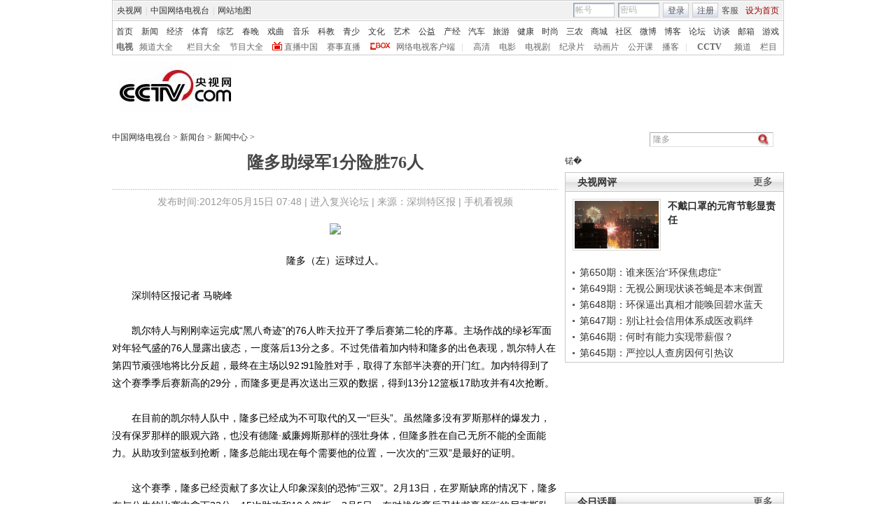

--- FILE ---
content_type: text/html
request_url: http://news.cntv.cn/20120515/105418.shtml
body_size: 26456
content:
<!DOCTYPE html PUBLIC "-//W3C//DTD XHTML 1.0 Transitional//EN" "http://www.w3.org/TR/xhtml1/DTD/xhtml1-transitional.dtd">
<html xmlns="http://www.w3.org/1999/xhtml">
<head>
<meta http-equiv="Content-Type" content="text/html; charset=gbk" />
<meta http-equiv="X-UA-Compatible" content="IE=EmulateIE7" />
<meta name="keywords" content="隆多 三双 助攻 篮板 运球过人 季后赛 赛季 主场作战 关键球 三分球 ">
<meta name="description" content="隆多助绿军1分险胜76人,加内特得到了这个赛季季后赛新高的29分，而隆多更是再次送出三双的数据，得到13分12篮板17助攻并有4次抢断。昨天，全民皆兵的湖人在“洛城之王”科比的带领下主场96∶87击退掘金队，赢得季后赛首轮第七场生死大战。 ">



<title>隆多助绿军1分险胜76人_新闻台_中国网络电视台</title>

<SCRIPT LANGUAGE="JavaScript">
var commentTitle = '隆多助绿军1分险胜76人'; //评论标题
/* 评论对象ID 20位以内的字符串 每个被评论对象不同 */
var itemid1='20120515105418';//正文页id，赋值给留言评论模块的参数之一
var commentUrl = 'http://news.cntv.cn/20120515/105418.shtml';
var column_id = 'C15621000003'.substring(0,6);
var sub_column_id = 'C15621000003';
var domainname = 'http://news.cntv.cn'.substring(7);
var sobey_video_flag = '';
var pindao = "115";
var pindao_1 = "115";
if(pindao=="1" || pindao=="115"){
	pindao = "_新闻台";
}else if(pindao=="2" || pindao=="116"){
	pindao = "_体育台";
}else if(pindao=="10" || pindao=="126"){
	pindao = "_经济台";
}else if(pindao=="132"){
	pindao = "_游戏台";
}else if(pindao=="166"){
	pindao = "_英语台";
}else if(pindao=="171"){
	pindao = "_南非世界杯";
}else if(pindao=="168"){
	pindao = "_汽车台";
}else if(pindao=="175"){
	pindao = "_爱公益台";
}else if(pindao=="170"){
	pindao = "_时尚台";
}else if(column_id=="C26510" || column_id=="C26509" || column_id=="C26496" || column_id=="C25824" ){
	pindao = "_IT频道";
}else if(pindao=="185"){
	pindao = "_艺术台";
}else if(pindao=="208"){
	pindao = "_旅游台";
}else{
	pindao = "";
}
var type="news";
var dateNum = (new Date()).toLocaleDateString() + " " + (new Date()).toLocaleTimeString();
 var times_str = dateNum.replace(/年/g,'-').replace(/月/g,'-').replace(/日/g,'-').replace(/:/g,'-');
 var new_str = times_str.replace(/ /g,'-');
 var arr = new_str.split("-");
 var datum = new Date(Date.UTC(arr[0],arr[1]-1,arr[2]-2,arr[3]-8,arr[4],arr[5]));
 var timeint=datum.getTime()/1000;
var html;
function loadData(){
var urls="http://bbs.cntv.cn/cctvapi/Comment/getCommentNum.php?id="+id+"&type="+type;
html = $.ajax({
url: urls,
async: false
}).responseText; 
html =html.replace('article_comment_count=','').replace(';','');
html = "评论("+html+")";
$("#content").html(html);
}
</SCRIPT>

<SCRIPT LANGUAGE="JavaScript">
	var flvImgUrl="";
</SCRIPT>


<link href="/Library/content2011/style/base.css" rel="stylesheet" type="text/css" />
<link href="/Library/content2011/style/style.css" rel="stylesheet" type="text/css" />
<!--专题模版通用脚本统一调用-->
<script type="text/javascript" src="/Library/content2010/js/base.js"></script>
<script type="text/javascript" src="/library/script/page.js"></script>
<script type="text/javascript" src="/library/script/js_flash_gateway.js"></script>
<script type="text/javascript" src="http://www.cctv.com/Library/a2.js"></script>
<script type="text/javascript" src="/library/script/swfobject.js"></script>
<script type="text/javascript" src="/Library/content2010/js/pfdc.js"></script>
<script type="text/javascript" src="/nettv/Library/tongyong/js/closeLight.js"></script>
<script type="text/javascript" src="/Library/content2010/js/share.js"></script>
<script type="text/javascript" src="/Library/content2010/js/top_111701.js"></script>
<script type="text/javascript" src="http://my.cntv.cn/js/repaste_js.php?encode=gbk"></script>
</head>
<body>
<!-- START WRating v1.0 --><script type="text/javascript">
var vjAcc="860010-1102017700";
var wrUrl="http://cntv.wrating.com/";
var wrVideoUrl="http://cntv.wrating.com/";
</script>
<!-- END WRating v1.0 -->

<!--登录条-->
<script>
with(document)with(body)with(insertBefore(createElement("script"),firstChild))setAttribute("exparams","v_id=&aplus&",id="tb-beacon-aplus",src=(location>"https"?"//js":"//js")+".data.cctv.com/__aplus_plugin_cctv.js,aplus_plugin_aplus_u.js")
</script>
<style type="text/css"> 
<!--

.cntv_topbar_bg {background:#fff;position:relative;z-index:9999;_position:static;}
.cntv_topbar {background:#fff;border:solid 1px #ccc;clear:both;font-family:"宋体";height:77px;margin:0 auto;width:958px;z-index:999;}
.cntv_topbar .main {background:#f1f1f1;border:solid 1px #fff;height:26px;position:relative;z-index:199;}
.cntv_topbar a {color:#585252;}
.cntv_topbar a.red {color:#900;}
.cntv_topbar img {vertical-align:middle;}
.cntv_topbar td {color:#585252;height:26px;}
.cntv_topbar td a {color:#585252;padding:0 5px;}
.cntv_topbar td a:hover {color:#D30A18;}
.cntv_topbar span {display:block;}
.cntv_topbar .pl {float:right;}
.cntv_topbar .pl span {display:block;float:left;}
.cntv_topbar .pr {float:right;text-align:right;}
.cntv_topbar .have_msg {background:url(http://p5.img.cctvpic.com/10/2012/01/09/content201111/style/img/icon_111104.gif) no-repeat 5px 0;display:block;float:left;height:14px;padding:0px 0 2px 0px;width:26px; }
.cntv_topbar .have_msg:hover {color:#000;}
.cntv_topbar .pl span.have_msg {display:inline-block;float:none;}
.cntv_topbar .pl span.namebox {height:19px;margin-top:0px;padding:0;position:relative;width:auto;}
.cntv_topbar .pl span.namebox p {background:url(http://p5.img.cctvpic.com/10/2012/01/09/content201111/style/img/icon_111102.gif) no-repeat 56px 8px;cursor:pointer;line-height:17px;padding:2px 0 0 5px;*padding-top:1px;_padding-top:2px;}
.cntv_topbar .pl span.namebox #name_btn {background:#fff;border:solid 1px #cdcdcd;border-top:none;display:none;right:10px;position:absolute;top:24px;width:71px;z-index:2147483647;}
.cntv_topbar .pl span.namebox #name_btn a {display:block;height:19px;line-height:19px;width:61px;}
.cntv_topbar .pl span.namebox #name_btn a:hover {background:#f0472b;color:#fff;cursor:pointer;text-decoration:none;}
.cntv_topbar .inputbox {background:url(http://p5.img.cctvpic.com/10/2012/01/09/content201111/style/img/bg_111102.gif) no-repeat;border-color:#9a9a9a #cdcdcd #cdcdcd #9a9a9a;border-style:solid;border-width:1px;height:18px;margin-right:5px;padding:1px 0 0 2px;width:55px;}
.cntv_topbar .pl #logon2 span {/*display:inline-block;*/line-height:19px;margin-top:2px;}
.cntv_topbar .pl #logon2 span.btnbox {margin-top:0;}
.cntv_topbar .inputbox input {background:none;border:none;height:17px;line-height:17px;width:54px;_height:16px;_line-height:16px;_padding-top:1px;}
.cntv_topbar .inputbox input.c1 {color:#b2b2b2;}
.cntv_topbar .inputbox input.c2 {color:#000;}
.cntv_topbar .btnbox {background:url(http://p5.img.cctvpic.com/10/2012/01/09/content201111/style/img/btn_111102.gif) repeat-x;border:solid 1px #cdcdcd;height:17px;margin-right:5px;padding:2px 0px 0 1px;*height:18px;*padding-top:1px;_padding-top:2px;}
.cntv_topbar .btnbox a {display:inline-block;line-height:17px;}
.cntv_topbar .gotobox {height:19px;padding:0;position:relative;width:68px;_height:19px;}
.cntv_topbar .gotobox p {background:url(http://p5.img.cctvpic.com/10/2012/01/09/content201111/style/img/icon_111102.gif) no-repeat 56px 8px;cursor:pointer;line-height:17px;padding:2px 0 0 5px;*padding-top:1px;_padding-top:2px;}
.cntv_topbar .gotobox #goto_btn {background:#fff;border:solid 1px #cdcdcd;border-top:none;display:none;left:-1px;position:absolute;top:19px;width:68px;z-index:2147483647;}
.cntv_topbar .gotobox #goto_btn a {display:block;height:19px;line-height:19px;width:58px;}
.cntv_topbar .gotobox #goto_btn a:hover {background:#f0472b;color:#fff;cursor:pointer;text-decoration:none;}
.cntv_topbar .gotobox #goto_btn .unusable {color:#ccc;}
.cntv_topbar .gotobox #goto_btn .unusable:hover {background:#fff;color:#ccc;}
.cntv_topbar .lang {float:left;width:420px;}
.cntv_topbar .lang td {color:#ccc;}
.cntv_topbar .lang td a {color:#333;}
.cntv_topbar .lang td a:hover {color:#585252;}
.cntv_topbar .lang td a.red {color:#900;}
.cntv_topbar .lang td span.dw {color:#585252;display:inline-block;padding:0 5px;}
.cntv_topbar .lang td span.temup {color:#e40c1a;display:inline-block;}
.cntv_topbar .lang td span.temdown {color:#429afc;display:inline-block;}
.cntv_topbar .subbg {border-top:solid 1px #ccc;font:normal 12px/14px "宋体";height:38px;padding:8px 0 2px 5px;_padding:10px 0 0 5px;}
.cntv_topbar .sub {margin-bottom:8px;}
.cntv_topbar .sub, .cntv_topbar .sub a {color:#333;}
.cntv_topbar .sub a {margin-left:11px;}
.cntv_topbar .sub a.first {margin-left:0;}
.cntv_topbar .sub a.sub_a_01 {margin-left:12px;}
.cntv_topbar .sub a.last {margin-left:11px;}
.cntv_topbar dl, .cntv_topbar dt, .cntv_topbar dd {color:#ccc;float:left;}
.cntv_topbar dt a, .cntv_topbar dd a {color:#666;}
.cntv_topbar dt a {font-weight:bold;margin:0 10px;}
.cntv_topbar dt a.first {margin:0;}
.cntv_topbar dt.dt_01 {margin-left:9px;}
.cntv_topbar dt.dt_01 a {margin:0 5px 0 15px;}
.cntv_topbar dd a {margin-left:13px;}
.cntv_topbar dd a.a_zbzg {background:url(http://p5.img.cctvpic.com/10/2012/01/09/content201111/style/img/icon_zbzg.gif) no-repeat;display:inline-block;padding-left:17px;}
.cntv_topbar dd a.a_cbox {background:url(http://p5.img.cctvpic.com/10/2012/01/09/content201111/style/img/icon_cbox.png) no-repeat;padding-left:38px;display:inline-block;z-index:10;_background:none;_filter:progid:DXImageTransform.Microsoft.AlphaImageLoader(enabled=true, sizingMethod=crop, src="http://p5.img.cctvpic.com/10/2012/01/09/content201111/style/img/icon_cbox.png");}
.cntv_topbar dd.dd_01 {margin-right:9px;}
.cntv_topbar dd.dd_01 a.first {margin:0 7px 0 9px;}
.cntv_topbar dd.dd_02 a.first {margin-left:15px;}


.cntv_topbar .pl #tc{ position:absolute; left:618px; background:#fff; top:25px; z-index:99; display:none; border:1px solid #dddddd;box-shadow:-1px 1px 3px #dddddd,1px 1px 3px #dddddd; -webkit-box-shadow:1px 1px 3px #dddddd; -moz-box-shadow:1px 1px 3px #dddddd;}
.cntv_topbar #tc ul{ width:200px;  padding-top:0px;}
.cntv_topbar #tc ul li{ height:34px; padding:6px 0; margin-right:2px; margin-left:3px; padding-left:2px; background:url(http://p5.img.cctvpic.com/10/2012/01/09/content201111/style/img/li_line_03.png) no-repeat center bottom; vertical-align:middle; width:192px;}
.cntv_topbar #tc ul li .sp_1{ float:left; width:21px; padding-left:5px; text-align:center; padding-top:5px;}
.cntv_topbar #tc ul li .d_2{ width:155px; float:left; padding-left:5px;}
.cntv_topbar #tc ul li .d_2 p{ height:16px; line-height:16px;}
.cntv_topbar #tc ul li .d_2 .p_1{ font-size:12px; font-family:"宋体"; color:#333333;}
.cntv_topbar #tc ul li .d_2 .p_1 a{color:#333333; padding:0;}
.cntv_topbar #tc ul li .d_2 .p_2{ color:#AEAEAE; font-size:12px; font-family:"宋体";}
.cntv_topbar #tc ul .li_ts{ background:none; height:20px; line-height:20px;}
.cntv_topbar #tc ul .li_ts p{ height:20px; line-height:20px; text-align:right; padding:0px;}
.cntv_topbar #tc ul .li_ts p a{ color:#0066FF;}

.cntv_topbar .pl .gc{ background:url(http://p5.img.cctvpic.com/10/2012/01/09/content201111/style/img/gc_bj_03.jpg) no-repeat 54px 9px; width:61px; height:24px; line-height:22px !important; margin-top:2px !important;  margin-left:4px; margin-right:4px; display:block; float:left; padding-left:4px;  cursor:pointer;}
.cntv_topbar .pl .gc1{ width:60px; margin-top:4px; height:26px; margin-left:3px; margin-right:4px; line-height:22px !important; margin-top:2px !important;  display:block; float:left; padding-left:4px; cursor:pointer; background:url(http://p5.img.cctvpic.com/10/2012/01/09/content201111/style/img/gc_bj_03.jpg) no-repeat 54px 9px #fff;   border:1px solid #dddddd; border-bottom:none; top:-1px; box-shadow:1px -2px 3px #dddddd; -webkit-box-shadow:1px 1px 3px #dddddd; -moz-box-shadow:1px 1px 3px #dddddd; position: relative; z-index:999;}
 
-->
</style>



<div class="cntv_topbar_bg"><div class="cntv_topbar">
  <div class="main"><span class="lang">
<table cellpadding="0" cellspacing="0">
<tr>
<td><a target="_blank" href="http://www.cntv.cn/">央视网</a>|<a target="_blank" href="http://tv.cntv.cn/">中国网络电视台</a>|<a href="http://www.cntv.cn/map/" target="_blank" >网站地图</a></td>
</tr>
</table>
</span>
<span class="pr">
<table cellpadding="0" cellspacing="0">
<tr>
<td><a href="http://help.cntv.cn/" target="_blank">客服</a><a class="red" onclick="SetHome(this,window.location)" target="_self"  style="cursor:pointer">设为首页</a></td>
</tr>
</table>
</span>
<span class="pl">
<table cellpadding="0" cellspacing="0" id="logon1" style="display:none;">
<tr>
<td>
<input type="hidden" id="cookid" />
<input type="hidden" id="nicknm" />
您好，帐号未激活<strong><a id="cookie_user_name" target="_blank"  style="display:none"></a></strong>&nbsp;<a href="http://passport.cntv.cn/o_activation.jsp" style="color:#D30A18;" target="_blank" id="jihuoyourmail">马上激活</a>&nbsp;<a href="javascript:void(0);" onClick="logout_20111107()" >退出</a>
</td>
</tr>
</table>
<table cellpadding="0" cellspacing="0" id="logon2" style="display:none;"> 
<tr>
<td><span><input type="hidden" id="cookid2" /><input type="hidden" id="nicknm2" /></span><span class="namebox">您好，<strong id="cookie_user_name2"></strong>
<span id="name_btn">
<a id="vip_yx_f"  style="color: #CCCCCC;">VIP邮箱</a>
<a id="yx_f"  style="color: #CCCCCC;">免费邮箱</a>
<a href="http://t.cntv.cn/index.php?m=index" target="_blank">微博</a><a href="http://my.cntv.cn" target="_blank">社区</a><a href="http://blog.cntv.cn/spacecp.php?docp=me" target="_blank">博客</a><a id="xy1" target="_blank">播客</a><a href="http://bbs.cntv.cn/my.php" target="_blank">论坛</a></span>
</span><span><a href="http://my.cntv.cn" class="have_msg"  id="msg_1" target="_blank"></a></span>
<span class="gc" onclick="showSelect5(this)">
观看记录
</span>
<span style="display:inline">&nbsp;<a href="javascript:void(0);" onClick="logout_20111107()" id="logout_20111107">退出</a></span>
<span id="tc">
<ul id="gkjl">
</ul>
</span>
</td>
</tr>
</table>
<form name="send201111">
<table cellpadding="0" cellspacing="0" id="login" style="display:block;">
<tr style="position:relative;">
<td style=""><span class="inputbox"><input type="text" name="usrid2011" id="usrid2011" class="c1" value="帐号" onblur="if(this.value==''){this.value=this.defaultValue;};this.className='c1';target_email()" onfocus="if(this.value==this.defaultValue){this.value='';};this.className='c2';" /></span>
<span class="inputbox">
<input type="text" name="passwd_view" id="passwd_view" class="c1" value="密码" onblur="if(this.value==''){this.value=this.defaultValue;}" onfocus="if(this.value==this.defaultValue){this.value='';};show_pwd()" style="display:block"/>
<input type="password" name="passwd2011" id="passwd2011" class="c1" value="" onblur="if(this.value==''){document.getElementById('passwd_view').style.display='block';document.getElementById('passwd2011').style.display='none';}" onfocus="document.getElementById('passwd_view').style.display='none'" style="display:none"/>
</span><span class="btnbox gotobox" style="display:none;" onclick="showSelect2(this)"><p id="g_txt">选择去向</p><span id="goto_btn">
<a id="vipyx" href="javascript:void(0);">VIP邮箱</a>
<a id="yx" href="javascript:void(0);">免费邮箱</a>
<a href="javascript:void(0);" onclick="javascript:document.getElementById('g_txt').innerHTML='微博';" id="wb">微博</a><a href="javascript:void(0);" onclick="javascript:document.getElementById('g_txt').innerHTML='社区';">社区</a><a href="javascript:void(0);" onclick="javascript:document.getElementById('g_txt').innerHTML='博客';">博客</a><a id="xy" href="javascript:void(0);" onclick="javascript:document.getElementById('g_txt').innerHTML='播客';">播客</a><a href="javascript:void(0);" onclick="javascript:document.getElementById('g_txt').innerHTML='论坛';" >论坛</a></span></span><span class="btnbox"><a  href="javascript:void(0);" onclick="check_form1(); return false;">登录</a></span><span class="btnbox" style="margin-right:0;"><script language="JavaScript" type="text/javascript" >document.write('<a href="http://passport.cntv.cn/reg.jsp?backurl='+window.location.href.replace(/>|</g,"")+'" target="_blank">注册</a>');</script></span></td>
</tr>
</table></form>
</span>
<div id="passport"></div>
<div id="message"></div> 
<div style="display:none">
<div id="lightBoxOpen4" style="display:none"></div>
<a id="user_name" style="display:none"></a>
<div id="lightBoxOpen1" style="display:none"></div>
<div id="logout" style="display:none"></div>
</div>
<iframe src="" id="logoutIfream" style="display:none"></iframe>
<!--start-->
<script language="JavaScript" src="http://p5.img.cctvpic.com/10/2012/01/16/20120116/js/login_yetou201306.js" type="text/javascript" charset="utf-8"></script>
</div>
  <div class="subbg">
  	<div class="sub"><a class="first" href="http://www.cntv.cn/" target="_blank" >首页</a><a class="sub_a_01" href="http://news.cntv.cn/" target="_blank" >新闻</a><a class="sub_a_01" href="http://jingji.cntv.cn/" target="_blank" >经济</a><a class="sub_a_01" href="http://sports.cntv.cn/" target="_blank" >体育</a><a class="sub_a_01" href="http://ent.cntv.cn/" target="_blank" >综艺</a><a class="sub_a_01" href="http://chunwan.cctv.com/" target="_blank" >春晚</a><a class="sub_a_01" href="http://xiqu.cntv.cn/" target="_blank" >戏曲</a><a class="sub_a_01" href="http://music.cntv.cn/" target="_blank" >音乐</a><a class="sub_a_01" href="http://kejiao.cntv.cn/" target="_blank" >科教</a><a class="sub_a_01" href="http://shaoer.cntv.cn/" target="_blank" >青少</a><a class="sub_a_01" href="http://culture.cntv.cn/" target="_blank" >文化</a><a class="sub_a_01" href="http://arts.cntv.cn/" target="_blank" >艺术</a><a class="sub_a_01" href="http://igongyi.cntv.cn/" target="_blank" >公益</a><a class="sub_a_01" href="http://chanjing.cntv.cn/" target="_blank" >产经</a><a class="" href="http://auto.cntv.cn/" target="_blank" >汽车</a><a class="" href="http://travel.cntv.cn/" target="_blank" >旅游</a><a class="" href="http://jiankang.cntv.cn/" target="_blank" >健康</a><a class="" href="http://style.cntv.cn/" target="_blank" >时尚</a><a class="" href="http://sannong.cntv.cn/" target="_blank" >三农</a><a class="" href="http://mall.cntv.cn/" target="_blank" >商城</a><a class="" href="http://my.cntv.cn/" target="_blank" >社区</a><a class="" href="http://t.cntv.cn/" target="_blank" >微博</a><a class="" href="http://blog.cntv.cn/" target="_blank" >博客</a><a class="" href="http://bbs.cntv.cn/" target="_blank" >论坛</a><a class="" href="http://fangtan.cntv.cn/" target="_blank" >访谈</a><a class="" href="http://mail.cntv.cn/" target="_blank" >邮箱</a><a class="last" href="http://games.cntv.cn/" target="_blank" >游戏</a></div>
    <dl>
    	<dt><a class="first" href="http://tv.cntv.cn/" target="_blank" >电视</a></dt>
    	<dd class="dd_01"><a class="first" href="http://tv.cntv.cn/pindao/" target="_blank" >频道大全</a><a href="http://tv.cntv.cn/jiemu/" target="_blank" >栏目大全</a><a href="http://tv.cntv.cn/jiemu/" target="_blank" >节目大全</a><a class="a_zbzg" href="http://tv.cntv.cn/live/" target="_blank" >直播中国</a><a href="http://live.sports.cntv.cn/" target="_blank" >赛事直播</a><a class="a_cbox" href="http://cbox.cntv.cn/" target="_blank" >网络电视客户端</a></dd>
    	<dd class="dd_02">|<a class="first" href="http://hd.cntv.cn/" target="_blank">高清</a><a href="http://dianying.cntv.cn/" target="_blank">电影</a><a href="http://dianshiju.cntv.cn/" target="_blank">电视剧</a><a href="http://jishi.cntv.cn/" target="_blank">纪录片</a><a href="http://donghua.cntv.cn/" target="_blank">动画片</a><a href="http://opencla.cntv.cn/" target="_blank">公开课</a><a href="http://xiyou.cntv.cn/" target="_blank">播客</a></dd>
    	<dt class="dt_01">|<a href="http://cctv.cntv.cn/" target="_blank">CCTV</a></dt>
    	<dd><a class="first" href="http://cctv1.cntv.cn/" target="_blank">频道</a><a href="http://cctv.cntv.cn/lm/" target="_blank">栏目</a></dd>
    </dl>
  </div>
</div></div>
<style type="text/css">
.table th, table td {
vertical-align: middle;
}
</style>
<!--remian-->



<div id="header" style="height:90px;">
	<a href="http://www.cntv.cn/" target="_blank"><img src="http://p2.img.cctvpic.com/special/netvs/20100716/images/logo20131113.jpg" id="logo" alt="中国网络电视台" /></a>
	<div style="float:right;">
		<center>
		 
		</center>
	</div>
</div>
<!--
<style type="text/css">
	#content_body .content_ad{float:left;padding-right:10px;}
	#content_body .c_ad_c{float:none; text-align:center;}
</style>
<script type="text/javascript">
var jq = jQuery;
jq(function(){
	/*图文内容广告区*/
	(function(n){
		var ad = '<p class="content_ad"><iframe marginheight="0" marginwidth="0" frameborder="0" width="300" height="250" scrolling="no" src="http://a.cntv.cn/main/s?user=cntv|dicengye|tuwenneibanner2&db=cntv&border=0&local=yes&kv=subsite|'+domainname.split('.')[0]+';channel|'+column_id+';sorts|'+sub_column_id+'"></iframe></p>';
		var adPrev = jq('#content_body').children();
		var nIndex = function(nn){
			return nn<jq(adPrev).length?nn:jq(adPrev).length-1;
		};
		var addAd = function(n){
			var _index = nIndex(n);
			if (_index == jq(adPrev).length-1){
				if (_index == -1){
					jq('#content_body').html(ad);
				}else{
					jq(adPrev[_index]).after(ad);
				}
				jq('#content_body .content_ad').addClass('c_ad_c');
			}else if (jq(adPrev[_index]).find('object').attr('data') !== undefined || jq(adPrev[_index]).find('img').attr('src') !== undefined){
				_index += 3;
				addAd(_index);
			}else if (jq(adPrev[_index-1]).find('object').attr('data') !== undefined || jq(adPrev[_index-1]).find('img').attr('src') !== undefined){
				_index += 3;
				addAd(_index);
			}else{
				jq(adPrev[_index]).before(ad);
			}
		};
		if (domainname.split('.')[0] !== 'sports' && (jq('#video_player').css('display') == undefined || jq('#video_player').css('display') == 'none')){
			addAd(n);
		}
	})(3);
});
</script>
-->

<SCRIPT LANGUAGE="JavaScript">
<!--
javascript:document.getElementById("passport").style.display = "none";void(0);
//-->
</SCRIPT>
<div id="crumb">
	<p class="f-l" id="xiaodaohang">
		<a href="http://www.cntv.cn" target="_blank">中国网络电视台</a> > <a href="http://news.cntv.cn/" target="_blank">新闻台</a> > <a href="http://news.cntv.cn/update/index.shtml" target="_blank">新闻中心</a> > 
	</p>
	<script type="text/javascript">
		var daohang_content = document.getElementById("xiaodaohang").innerHTML;
		if(daohang_content.length>1){
			if(daohang_content.endWith(" > ")){
				daohang_content = daohang_content.substring(0,daohang_content.length-3);
				document.getElementById("xiaodaohang").innerHTML = daohang_content;
			}
		}
	</script>
	
	<div class="f-r">
	

<script language="javascript" type="text/javascript">
function check_search(obj){
var loc = location.href;
var searchUrl="";
if(loc.indexOf("big5.cntv.cn")>-1){
searchUrl = 'http://search.cntv.cn/new/netall/index.shtml?qtext='+escape(obj);
window.open(searchUrl,"_blank");
}else{
searchUrl ="http://so.cntv.cn/search.php?qtext=" + encodeURIComponent(obj)+"";
window.open(searchUrl,"_blank");
}
}
if(document.addEventListener){ 
document.addEventListener("keypress",fireFoxHandler, true);   
}else{ 
document.attachEvent("onkeypress",ieHandler);
}  
function fireFoxHandler(evt){
if(evt.keyCode==13){
Info = document.getElementById("searchInfo_new").value;	
if(Info=="" || Info.substring(0,4)=="视频搜索"){
document.getElementById("searchInfo_new").focus();
return false;
}else{
check_search(Info);
}
}
}
function ieHandler(evt){  
if(evt.keyCode==13){
Info = document.getElementById("searchInfo_new").value;	
if(Info=="" || Info.substring(0,4)=="视频搜索"){
document.getElementById("searchInfo_new").focus();
return false;
}else{
check_search(Info);
}
}  
}
function Search_new(){
Info = document.getElementById("searchInfo_new").value;	
if(Info=="" || Info.substring(0,4)=="视频搜索"){
document.getElementById("searchInfo_new").focus();
return false;
}else{
check_search(Info);
}
}
</script>

		<form  class="fm2">
			<input type="text" class="ip1" id="searchInfo_new" value=
 隆多  onfocus="if(this.value==this.defaultValue){this.value='';}" onblur="if(this.value==''){this.value=this.defaultValue;}"/>
			<input type="image" class="ip2" src="http://www.cntv.cn/Library/image/search.jpg" onclick="Search_new();return false;"/>
		</form>
	</div><!--remian-->
</div>
<!--end crumb-->

<div id="container">
	
	<div class="top_title" id="top_title">
		
		<h1 class="b-tit"><!--repaste.title.begin-->隆多助绿军1分险胜76人<!--repaste.title.end--></h1>
		<h1 class="m-tit"></h1>
		<p class="art-info">发布时间:2012年05月15日 07:48 | <a href="http://fuxing.bbs.cctv.com" class="u_link" target="_blank">进入复兴论坛</a> | 来源：深圳特区报 | <a href="http://www.cntv.cn/mobile/special/mobile/special/C21785/04/01/index.shtml"  target="_blank">手机看视频</a></p>
		
		<br />
		<!--下面是播放器 start player-->
		<div class="player m-b-10 has_ad" id="video_player">
			<script type="text/javascript" src="http://www.cctv.com/playcfg/video_content.js"></script>
			
			<script type="text/javascript">
				var channelId = channelId_115;
				var adcalldomain = adcalldomain_115;
				var width = width_115;
				var height = height_115;
				var sysSource = sysSource_115;
				var isLogin = isLogin_115;
				var userId = userId_115;
				var hour24DataURL = hour24DataURL_115;
				var isCycle = isCycle_115;
				var wideMode = wideMode_115;
				var defaultRate = defaultRate_115;
				var isAutoPlay = isAutoPlay_115;
			</script>
			
			<!--播放器 begin-->
			<div class="back_ad">
				
				<!--video_acticle-->
				<script type="text/javascript">
					var video_acticle = "no";
					if(video_acticle=="yes" && video_acticle!="no"){
						document.getElementById("video_player").style.display="";
						document.getElementById("top_title").style.width="960px";//960/637
					}else{
						document.getElementById("video_player").style.display="none";
						document.getElementById("top_title").style.width="637px";//960/637
					}
				</script>
				  
			</div>
			<style type="text/css">
.yaodai{background:#e9e9e9;height:33px;margin:0 auto;position:relative;width:960px; top:480px;}
.yaodai .yd_link{display:block;position:absolute;left:0;top:0;height:36px;width:200px;}
.yaodai #yd_roll{height:33px;overflow:hidden;}
.yaodai ul li{color:#838383;font:bold 14px/30px "微软雅黑", "宋体", "黑体";height:33px; }
.yaodai ul li a{color:#838383;display:inline-block;padding:3px 0 0 10px;}
.player .cp2{top:510px;height:65px;}
.has_ad {height: 700px;} 
</style>
<div class="yaodai">
<a class="yd_link"></a>
<div id="yd_roll">
<!--AdForward Begin:--> 
<!-- web_cntv/dicengye_wenzilianfanpai -->
<!--
<div id="div-gpt-ad-1367991525820-10">
	<script type="text/javascript">	
	if((dfp_subsite=="sannong"||dfp_subsite=="chanjing")&&(document.getElementById("video_player").style.display=="none")){
	}else{
		document.getElementById('div-gpt-ad-1367991525820-10').innerHTML="<iframe marginheight='0' marginwidth='0' frameborder='0' width='635' height='33'  scrolling='no' id='dicengye_wenzilianfanpai_1' src=''></iframe>";
		document.getElementById('dicengye_wenzilianfanpai_1').src="http://pubads.g.doubleclick.net/gampad/adx?iu=/8962/web_cntv/dicengye_wenzilianfanpai&t=subsite%3D"+dfp_subsite+"%26channel%3D"+column_id+"%26sorts%3D"+sub_column_id+"&sz=1x1&c="+(new Date()).getTime();
	}
	</script>
</div>
-->
<!--AdForward End--> 
</div>
</div>
<!--remian-->
			<!--播放器 end-->
			<!--repaste.video.desc.begin--><!--repaste.video.desc.end-->
			<div class="cp2">
				<div class="in">
					<div class="tb tb1">
						<table width="100%">
							<tr>
								<td style="width:35px; text-align:left;">评分</td>
								<td style="width:105px; padding:0px;">
									<div class="rating">
										<table>
											<tr>
												<td>
													<div class="pinfen" id="mark">
														<span class="l star">
															<i id="fenshu"></i>
															<span class="pf">
																<a href="javascript:void(0);" title="2"></a>
																<a href="javascript:void(0);" title="4"></a>
																<a href="javascript:void(0);" title="6"></a>
																<a href="javascript:void(0);" title="8"></a>
																<a href="javascript:void(0);" title="10"></a>
															</span>
														</span>
														<span class="fen l" id="fenshu1"></span>
													</div>
												</td>
											</tr>
										</table>
									</div>
									<script type="text/javascript">
									<!--调用评分start-->
									sendRate('VIDE0020120515105418','no','http://news.cntv.cn/20120515/105418.shtml');
									<!--调用评分end-->
									var jq=jQuery;
									var rate = false;
									function makeData(divid){
										this.emId=divid;
										var obj=jq("#"+divid),
											data=jq("#"+divid+" .star i"),
											links=jq("#"+divid+" .star a"),
											fen=jq("#"+divid+" .fen");
										var data_val=parseFloat(data.html())/2;	
										function p_data(){
											data.css("width",data_val*15+"px");
										}
										p_data();
										links.each(function(i,li){
											li=jq(li);
											li.bind("mouseover",function(){
												data.css("width",(i+1)*15+"px");
											}).bind("mouseout",function(){
												p_data();
											});
											li.bind("click",function(){
												if(!rate){
													rate = true;
													data_val=(i+1);
													p_data();
													fen.html(li.attr("title"));
													sendRate('VIDE0020120515105418',li.attr("title"),'http://news.cntv.cn/20120515/105418.shtml')
													alert("感谢评论");
												}else{
													alert("您已经评论过了！");
												}
											});
										});
									}
									function disData(){
										makeData("mark");
									}
									</script>
								</td>
								
								<SCRIPT LANGUAGE="JavaScript">
									document.write("<td style=\"width:95px;\" class=\"border\"><a href=\"/nettv/news/top/index.shtml\"><img src=\"/Library/content2010/image/icon/paihang.gif\" height=\"14\" alt=\"排行榜\" /> 排行榜</a></td>");
								</SCRIPT>
								
								<td style="width:95px;" class="border"><a href="http://www.cntv.cn/special/csc/jubao/index.shtml" target=\"_blank\"><img src="/Library/content2010/image/icon/fankui.gif" height="14" alt="意见反馈" /> 意见反馈</a></td>
								<td style="width:95px;" class="border"><a href="javascript:dojsp('VIDE0020120515105418',1,'http://news.cntv.cn/20120515/105418.shtml')"><img src="/Library/content2010/image/icon/ding.gif" height="14" alt="顶" /> 顶</a></td>
								<td style="width:95px;" class="border"><a href="javascript:dojsp('VIDE0020120515105418',2,'http://news.cntv.cn/20120515/105418.shtml')"><img src="/Library/content2010/image/icon/cai.gif" height="14" alt="踩" /> 踩</a></td>
								
								<td><a href="javascript:addBookmark('隆多助绿军1分险胜76人','http://news.cntv.cn/20120515/105418.shtml');"><img src="/Library/content2010/image/icon/shoucang.gif" width="15" height="15" alt="收藏" /> 收藏</a></td>
								
							</tr>
						</table>
					</div>
					
					<div class="tb tb2">
						<table>
							<tr>
								<td style="width:55px;">分享</td>
								<td style="width:125px;"><a href="Javascript:copyTextToClipboard('隆多助绿军1分险胜76人http://news.cntv.cn/20120515/105418.shtml')"><img src="/Library/content2010/image/icon/haoyou.gif" height="14" alt="MSN或QQ好友" /> MSN或QQ好友</a></td>
								<td style="width:135px;"><a href="Javascript:document.getElementById('vplayer').jsToFlashShare();"><img src="/Library/content2010/image/icon/zhuantie.gif" height="14" alt="贴到博客或论坛" /> 贴到博客或论坛</a></td>
								<td style="width:95px;"><a href="javascript:void(window.open('http://mail.apps.cntv.cn/application_search/program06/contact/cntv_email.jsp?header=隆多助绿军1分险胜76人&url=http://news.cntv.cn/20120515/105418.shtml'));"><img src="/Library/content2010/image/icon/youjian.gif" height="14" alt="转发邮件" /> 转发邮件</a></td>
								<td style="width:195px; padding-top:3px;">一键转帖
									<a  class="tmblog" style="cursor:hand"  id="share_btn_1329728259995" style="height:16px;font-size:12px;line-height:16px;"  onclick="postToWb(); return false;" alt="分享到腾讯微薄"><img src="http://v.t.qq.com/share/images/s/weiboicon32.png" style="height:16px;"   border="0" alt="" valign="middle"></a>
									<a onclick="addToKaixin('http://news.cntv.cn/20120515/105418.shtml','隆多助绿军1分险胜76人'); return false;" href="#" target="_blank" alt="转发至开心网" title="转发至开心网" ><img src="/Library/content2010/image/icon/share/kaixin.gif" alt="开心网" /></a> 
									<a title="转发至QQ空间" alt="转发至QQ空间" id="share_qq" href="#" target="_blank" onclick="addToQQ('http://news.cntv.cn/20120515/105418.shtml');return false;"><img src="/Library/content2010/image/icon/share/qq.gif" alt="QQ" /></a> 
									<a title="转发至人人网" alt="转发至人人网" id="share_renren" href="#" onclick="addToRenRen('http://news.cntv.cn/20120515/105418.shtml','隆多助绿军1分险胜76人'); return false;" target="_blank"><img src="/Library/content2010/image/icon/share/renren.gif" alt="人人网" /></a> 
									<a title="转发至i贴吧" alt="转发至i贴吧" id="share_itieba" href="#" onclick="addToiTieba('http://news.cntv.cn/20120515/105418.shtml','隆多助绿军1分险胜76人','http://news.cntv.cn'); return false;" target="_blank"><img src="/Library/content2010/image/icon/share/i.gif" alt="i贴吧" /></a> 
									<a title="转发至新浪微博" alt="转发至新浪微博" id="share_sina" href="#" onclick="addToSina('http://news.cntv.cn/20120515/105418.shtml','隆多助绿军1分险胜76人','http://news.cntv.cn'); return false;" target="_blank"><img src="/Library/content2010/image/icon/share/sina.gif" alt="新浪微博" /></a>
									<a  alt="转帖到网易微博" style="cursor:hand"  onclick="(function(){var url = 'link=encodeURIComponent(window.location.href)&source='+ encodeURIComponent('中国国家网络电视台')+ '&info='+ encodeURIComponent(document.title) + ' ' + encodeURIComponent(document.location.href)+'&images=&togImg= true';window.open('http://t.163.com/article/user/checkLogin.do?'+url+'&'+new Date().getTime(),'newwindow','height=330,width=550,top='+(screen.height-280)/2+',left='+(screen.width-550)/2+', toolbar=no, menubar=no, scrollbars=no,resizable=yes,location=no, status=no');})()"><img src="/nettv/Library/video_bottom_page/image/icon/share/logo16.png" alt="转帖到网易微博" /></a>
								</td>
							</tr>
						</table>
					</div>
					
					<div class="clear"></div>
				</div><!--end in-->
			</div><!--end cp-->
			 
			<div style="display:none">
				<!--repaste.video.channel.begin-->channelId<!--repaste.video.channel.end-->
				<!--repaste.bizId.begin-->1<!--repaste.bizId.end-->
				<!--repaste.subBizId.begin-->1<!--repaste.subBizId.end-->
				<!--repaste.contentType.begin-->1<!--repaste.contentType.end-->
				
			</div>
			 
			<div class="md md_55494_01 has_ad_2">
				<div class="md_hdc"><b></b></div>
				<div class="md_hd"></div>
				
				<SCRIPT LANGUAGE="JavaScript">
					var videopreview = '<ul></ul>';
					if(videopreview.length > 10){
						document.write('<div class="img_scroll" id="mousewheel"  ><div class="img_left"><img src="http://www.cntv.cn/nettv/sports/image/roll_pic.jpg"/></div><div class="img_mid" id = "videoPreview" >');
						document.write(videopreview);
						document.write('</div><div class="img_right"><img src="http://www.cntv.cn/nettv/sports/image/roll_pic_r.jpg" /></div></div>');
					}else{
						document.getElementById("video_player").style.height="542px";
					}
				</SCRIPT>
				
			</div>
		</div><!--播放器结束 end player-->
		<script language="javascript">
if(document.getElementById("video_player").style.height=="602px"){
document.getElementById("video_player").style.height="565px";
}
if(document.getElementById("video_player").style.height=="542px"){
document.getElementById("video_player").style.height="565px";
}
</script>
<!--remian-->  
	</div><!--end top_title-->
	<div id="side">
		
		<!--右部包含页开始20110529-->
				<div class="mw_custom">
<div class="vspace"></div>
<style type="text/css">
<!--
.md_bd .title_list_box ul.float_2col{font-size:12px;margin:8px -5px 8px 8px;height:1%;}
.md_bd .title_list_box ul.float_2col li{width:135px;margin-right:6px;float:left;line-height:23px;padding-left:10px}
-->
</style>
<!--画中画01开始-->
<div>
<!--AdForward Begin:-->
锘�<!-- /8962/web_cntv/dicengye_huazhonghua01   -->
<!-- <script type="text/javascript">
if (typeof dfp_subsite == "undefined") { dfp_subsite = ""}
if (typeof column_id == "undefined") { column_id = ""}
if (typeof sub_column_id == "undefined") {sub_column_id = ""}
document.write('<scr'+'ipt type="text/javasc'+'ript" src=//galaxy.bjcathay.com/s?z=cathay&c=149&_sz=313x260&_subsite='+dfp_subsite+'&_channel='+sub_column_id+'&_sorts='+column_id+'></scr'+'ipt>');
</script> -->
<!--AdForward End-->
</div>
<div class="vspace"></div>
<!--画中画01结束:-->
<div class="m1 m-b-10 fs_14 zoom1" style="height:270px">
	<h2 class="fs_14">
	
	   <span class="more">
	      <a href="http://pinglun.cntv.cn/"  class="more_btn" target="_blank">
	        更多
	      </a>
	   </span>
	
	央视网评
	</h2>
	<ul class="m4">
		
		<li>
			<a href="http://opinion.cntv.cn/2013/02/24/ARTI1361693562570797.shtml" target="_blank"><img src="http://p3.img.cctvpic.com/nettv/news/20130225/images/137244_1361781980234.jpg" width="120" height="68" class="pic" alt="" /></a>
			<h3><a href="http://opinion.cntv.cn/2013/02/24/ARTI1361693562570797.shtml" target="_blank" class="cl29">不戴口罩的元宵节彰显责任</a></h3>
			<p class="p1" class="cl66"><a href="http://opinion.cntv.cn/2013/02/24/ARTI1361693562570797.shtml" target="_blank"></a></p>
		</li>
		
	</ul>
	<ul class="ul1-1 c-b">
	
		<li><a href="http://opinion.cntv.cn/2013/02/24/ARTI1361670206673759.shtml"  target="_blank">第650期：谁来医治“环保焦虑症”</a></li>
	
		<li><a href="http://opinion.cntv.cn/2013/02/22/ARTI1361526926083272.shtml"  target="_blank">第649期：无视公厕现状谈苍蝇是本末倒置 </a></li>
	
		<li><a href="http://opinion.cntv.cn/2013/02/21/ARTI1361447147955671.shtml"  target="_blank">第648期：环保逼出真相才能唤回碧水蓝天</a></li>
	
		<li><a href="http://opinion.cntv.cn/2013/02/20/ARTI1361357105106918.shtml"  target="_blank">第647期：别让社会信用体系成医改羁绊</a></li>
	
		<li><a href="http://opinion.cntv.cn/2013/02/19/ARTI1361271566930576.shtml"  target="_blank">第646期：何时有能力实现带薪假？ </a></li>
	
		<li><a href="http://opinion.cntv.cn/2013/02/18/ARTI1361188421313773.shtml"  target="_blank">第645期：严控以人查房因何引热议</a></li>
	
	</ul>
</div><!--防止文件为空不发外网-->
<!--文字链01开始:-->
<!-- 文字链01 -->
<!--AdForward Begin:-->
<!-- web_cntv/dicengye_wenzilian02 -->
<div id="div-gpt-ad-wenzilian02">
	<iframe marginheight="0" marginwidth="0" frameborder="0" width="313" height="165" scrolling="no" id="dicengye_wenzilian02_1" src="">
	</iframe>
	<script type="text/javascript">	
	function hide_dicengye_wenzilian02(){document.getElementById("div-gpt-ad-wenzilian02").style.display="none";}
	document.getElementById('dicengye_wenzilian02_1').src="http://pubads.g.doubleclick.net/gampad/adx?iu=/8962/web_cntv/dicengye_wenzilian02&t=subsite%3D"+dfp_subsite+"%26channel%3D"+sub_column_id+"%26sorts%3D"+column_id+"&sz=1x1&c="+(new Date()).getTime();
	</script>
</div>
<!--AdForward End-->
<div class="vspace"></div>
<!--文字链01结束:-->
<div class="m1 m-b-10 fs_14 zoom1" style="height:280px">
	<h2 class="fs_14">
	
	   <span class="more">
	      <a href="http://bbs.cntv.cn/forum-932-1.html"  class="more_btn" target="_blank">
	        更多
	      </a>
	   </span>
	
	今日话题
	</h2>
	<ul class="m4">
	
		<li>
			<a href="http://news.cntv.cn/special/wywy2012/445/index.shtml" target="_blank"><img src="http://p2.img.cctvpic.com/nettv/news/20130203/images/149789_1359901613340.jpg" width="100" height="56" class="pic" alt="#" /></a>
			<h3><a href="http://news.cntv.cn/special/wywy2012/445/index.shtml" target="_blank">网言网语</a></h3>
			<p class="p1 cl66">病童候诊痛苦躺地无人让，悲！</p>
		</li>
	
		<li>
			<a href="http://mindiao.cntv.cn/diaocha/guozu/index.shtml" target="_blank"><img src="http://p5.img.cctvpic.com/nettv/news/20130203/images/149776_5023_1360142829570.jpg" width="100" height="56" class="pic" alt="#" /></a>
			<h3><a href="http://mindiao.cntv.cn/diaocha/guozu/index.shtml" target="_blank">民声调查</a></h3>
			<p class="p1 cl66">您还看国足比赛吗？</p>
		</li>
	
		<li>
			<a href="http://news.cntv.cn/special/wywy2012/444/index.shtml" target="_blank"><img src="http://p2.img.cctvpic.com/nettv/news/20130202/images/120891_1359806016006.jpg" width="100" height="56" class="pic" alt="#" /></a>
			<h3><a href="http://news.cntv.cn/special/wywy2012/444/index.shtml" target="_blank">网言网语</a></h3>
			<p class="p1 cl66">交警拔枪逼停酒驾该不该？</p>
		</li>
	
	</ul>
	<div class="clear"></div>
</div><!--防止文件为空不发外网-->
<!--文字链02开始:-->
<!-- 文字链02 -->
<!--文字链03结束:-->
<!-- 微博 -->
<div class="m1 m-b-10 fs_14 zoom1">
			<h2 class="fs_14">
				<span class="more"><a href="http://t.cntv.cn/">更多>></a></span>
				微博推荐
			</h2>
			<ul class="p-list p-w120 md_list_5">
				
				<li>
					<a href="http://t.cntv.cn/topicList/%E4%B8%AD%E5%9B%BD%E5%9F%8E%E5%B8%82%E5%B9%B8%E7%A6%8F%E6%84%9F" target="_blank"><img width="120" height="68" src="http://p4.img.cctvpic.com/blog/20130823/images/101047_3422_1383186716513.jpg" class="pic"></a>
					<p class="p1"><a href="http://t.cntv.cn/topicList/%E4%B8%AD%E5%9B%BD%E5%9F%8E%E5%B8%82%E5%B9%B8%E7%A6%8F%E6%84%9F" target="_blank" class="cl29">中国城市幸福感</a></p>
				</li>
				
				<li>
					<a href="http://t.cntv.cn/topicList/%E4%B8%8D%E5%AD%9D%E4%B8%83%E5%AE%97%E7%BD%AA" target="_blank"><img width="120" height="68" src="http://p2.img.cctvpic.com/blog/20130819/images/100975_5238_1383186860959.jpg" class="pic"></a>
					<p class="p1"><a href="http://t.cntv.cn/topicList/%E4%B8%8D%E5%AD%9D%E4%B8%83%E5%AE%97%E7%BD%AA" target="_blank" class="cl29">不孝七宗罪</a></p>
				</li>
				 

			</ul>


      <p class="md_p_3">
	  
	  
	  <a href="http://t.cntv.cn/talk" target="_blank" class="cl66">微访谈</a> 
	  |
	  
	  <a href="http://t.cntv.cn/live" target="_blank" class="cl66">微直播</a> 
	  |
	  
	  <a href="http://t.cntv.cn/pub" target="_blank" class="cl66">微广场</a> 
	  |
	  
	  <a href="http://t.cntv.cn/fame" target="_blank" class="cl66">名人墙</a> 
	  |
	  
	  <a href="http://t.cntv.cn/rank" target="_blank" class="cl66">排行榜</a> 
	  
	  </p>

      <p class="md_p_4">
	  
	  
	  <a href="http://t.cntv.cn/show/49832103" target="_blank">&#8226; 橙子打蜡该如何识别</a>
	  
	  
	  <a href="http://t.cntv.cn/show/49817739" target="_blank">&#8226; 揭秘歼十研制全过程</a>
	   
	  </p>


      <p class="md_p_4">
	    
		<a href="http://t.cntv.cn/show/49831892" target="_blank">&#8226; 十种贵人可遇不可求 </a> 
		
		<a href="http://t.cntv.cn/show/49831564" target="_blank">&#8226; 抽烟是如何毁掉健康</a> 
		 
		</p>



      <p class="md_p_4">
	    
	  <a href="http://t.cntv.cn/show/49825102" target="_blank">&#8226; 老人为病妻搭40米扶手</a>
	  
	  <a href="http://t.cntv.cn/show/49831793" target="_blank">&#8226; 拒绝浪费从我做起</a>
	   
	  </p>


      <ul class="p-list p-w60 md_list_3">


				<li>
					<a href="http://t.cntv.cn/30630580" target="_blank"><img width="60" height="60" src="http://p2.img.cctvpic.com/blog/20120730/images/110752_945_1376014528485.jpg" class="pic" ></a>
					<p class="p1"><a href="http://t.cntv.cn/30630580" target="_blank" class="cl29">美丽中国·湿地行</a></p>
				</li>
				

				<li>
					<a href="http://t.cntv.cn/18027148" target="_blank"><img width="60" height="60" src="http://p3.img.cctvpic.com/blog/20120730/images/110749_6432_1376014597904.jpg" class="pic" ></a>
					<p class="p1"><a href="http://t.cntv.cn/18027148" target="_blank" class="cl29">梦想星搭档</a></p>
				</li>
				

				<li>
					<a href="http://t.cntv.cn/14114318" target="_blank"><img width="60" height="60" src="http://p1.img.cctvpic.com/blog/20120730/images/110750_2330_1376014659628.jpg" class="pic" ></a>
					<p class="p1"><a href="http://t.cntv.cn/14114318" target="_blank" class="cl29">我要上春晚</a></p>
				</li>
				

				<li>
					<a href="http://t.cntv.cn/21836214" target="_blank"><img width="60" height="60" src="http://p4.img.cctvpic.com/blog/20120730/images/110754_8396_1376014728860.jpg" class="pic" ></a>
					<p class="p1"><a href="http://t.cntv.cn/21836214" target="_blank" class="cl29">开门大吉</a></p>
				</li>
				
			</ul>
		</div><!--remian-->
<!-- 推荐博文开始 -->
<style type="text/css">
.m1 {
    border: 1px solid #C7C7C7;
}
.zoom1 {
}
.m-b-10 {
    margin-bottom: 10px;
}
.fs_14, .fs_14 a {
    font-size: 14px;
}

.m1 h2.fs_14 {
    font-size: 14px;
}
.m1 h2 {
    background: url("http://p5.img.cctvpic.com/10/2012/10/18/C23582/img/m1-h2.gif") repeat-x scroll 0 0 transparent;
    border-bottom: 1px solid #C7C7C7;
    font-size: 12px;
    height: 26px;
    line-height: 26px;
    padding-left: 17px;
}
.m1 h2 .more {
    float: right;
    font-family: "宋体";
    font-weight: normal;
    padding-right: 15px;
}
a{color:#000; text-decoration:none;}
a:link, a:visited{}
a:hover, a:active{text-decoration: underline;}
a.on:hover, a.cur:hover, .on a:hover, .cur a:hover{text-decoration:none;}
ul:after, ol:after {
    clear: both;
    content: ".";
    display: block;
    font-size: 0;
    height: 0;
    line-height: 0;
    visibility: hidden;
}
.c-b {
    clear: both;
}
.ul1-1 {
    font-size: 14px;
    height: 1%;
    margin: 10px;
}
ul, ol {
    list-style-type: none;
}
.ul1-1 li {
    background: url("http://p5.img.cctvpic.com/10/2012/10/18/C23582/img/li1.gif") no-repeat scroll 0 10px transparent;
    line-height: 23px;
    padding-left: 10px;
}
.p-w80 {
    margin-left: 3px;
}
.p-list {
}
.p-w80 li {
    padding: 15px 6px;
    width: 90px;
}
.p-list li {
    float: left;
    overflow: hidden;
}
.pic {
    border: 1px solid #D9D9D9;
    padding: 2px;
}
img {
    display: block;
}

.p-list li .p1 {
    margin-top: 5px;
    text-align: center;
}
p {
    line-height: 1.25em;
}
.cl29, a.cl29:link, a.cl29:visited {
    color: #292929;
}
</style>

<div class="m1 m-b-10 fs_14 zoom1">
	<h2 class="fs_14">
		<span class="more"><a href="http://blog.cntv.cn/" target="_blank"  class="more_btn">更多 >></a></span>
	
	博客劲爆点
	
	</h2>
	<ul class="ul1-1 c-b">
	
	<li><a href="http://blog.cntv.cn/10435555-4854978.html" target="_blank">盘点娱乐圈10大衰神附体的明星</a><br /><a class="zcx" href=http://blog.cntv.cn/chenshouxue target="_blank">陈守学</a></li>
	
	<li><a href="http://blog.cntv.cn/10444953-4854434.html" target="_blank">男人出轨前最好要深思的三个问题</a><br /><a class="zcx" href=http://blog.cntv.cn/10444953 target="_blank">宋宝和</a></li>
	
	<li><a href="http://blog.cntv.cn/10416314-4854432.html" target="_blank">韩雪领衔拥有神秘身份背景的明星</a><br /><a class="zcx" href=http://blog.cntv.cn/10416314 target="_blank">陈立飞飞哥</a></li>
	
	<li><a href="http://blog.cntv.cn/11411288-4854814.html" target="_blank">新疆姑娘迪拉娜：把压力变成动力</a><br /><a class="zcx" href=http://blog.cntv.cn/c416059802 target="_blank">悠然小卒</a></li>
	
	<li><a href="http://blog.cntv.cn/9323279-4854674.html" target="_blank">专访青奥会俏主播陈滢：年轻真好</a><br /><a class="zcx" href=http://blog.cntv.cn/hillwusax target="_blank">小山和溪水</a></li>
	
	</ul>
	<ul class="p-list p-w80">
	
	<li>
		<a href="http://blog.cntv.cn/13923373-4854977.html" target="_blank"><img width="80" height="60" class="pic" src="http://p2.img.cctvpic.com/blog/20140822/images/100100_1408673204070.jpg"></a>
		<p class="p1"><a class="cl29" href="http://blog.cntv.cn/13923373-4854977.html" target="_blank">王宁：别人的故事难讲</a></p>
	</li>
	
	<li>
		<a href="http://blog.cntv.cn/10525832-4854677.html" target="_blank"><img width="80" height="60" class="pic" src="http://p4.img.cctvpic.com/blog/20140822/images/100096_1408673185952.jpg"></a>
		<p class="p1"><a class="cl29" href="http://blog.cntv.cn/10525832-4854677.html" target="_blank">央视知性美女主播文馨</a></p>
	</li>
	
	<li>
		<a href="http://blog.cntv.cn/14155333-4854734.html" target="_blank"><img width="80" height="60" class="pic" src="http://p3.img.cctvpic.com/blog/20140822/images/100095_1408673171240.jpg"></a>
		<p class="p1"><a class="cl29" href="http://blog.cntv.cn/14155333-4854734.html" target="_blank">智慧树：谨防芒果皮炎</a></p>
	</li>
	
	<li>
		<a href="http://blog.cntv.cn/9356904-4854986.html" target="_blank"><img width="80" height="60" class="pic" src="http://p1.img.cctvpic.com/blog/20140821/images/100102_1408587562665.jpg"></a>
		<p class="p1"><a class="cl29" href="http://blog.cntv.cn/9356904-4854986.html" target="_blank">宋英杰：古人描述处暑</a></p>
	</li>
	
	<li>
		<a href="http://blog.cntv.cn/10525832-4853868.html" target="_blank"><img width="80" height="60" class="pic" src="http://p2.img.cctvpic.com/blog/20140821/images/100103_1408587575013.jpg"></a>
		<p class="p1"><a class="cl29" href="http://blog.cntv.cn/10525832-4853868.html" target="_blank">张泉灵：完成冰桶挑战</a></p>
	</li>
	
	<li>
		<a href="http://blog.cntv.cn/10435555-4853794.html" target="_blank"><img width="80" height="60" class="pic" src="http://p2.img.cctvpic.com/blog/20140821/images/100101_1408587547189.jpg"></a>
		<p class="p1"><a class="cl29" href="http://blog.cntv.cn/10435555-4853794.html" target="_blank">爆红网络十大正太萝莉</a></p>
	</li>
	
	</ul>
</div><!--remian-->
<!-- 推荐博文结束 -->
<div class="m1 m-b-10 fs_14" style="height:360px">
	<h2 class="fs_14">
	
	第一视频推荐
	</h2>
	
	<ul class="p-list p-w110 md_list_4">
		<li>
			<a href="http://news.v1.cn/mil/i/2012-12-4/135458895766v.shtml?vf=cntv" target="_blank"><img src="http://p2.img.cctvpic.com/nettv/news/20120909/images/101295_9537_1354591797360.jpg" class="pic" alt="#" width="110"/></a>
			<p class="p1"><a href="http://news.v1.cn/mil/i/2012-12-4/135458895766v.shtml?vf=cntv" target="_blank"  class="cl29">解放军三体舰曝光</a></p>
		</li>
	
	
		<li>
			<a href="http://news.v1.cn/mil/i/2012-12-4/135458695297v.shtml?vf=cntv" target="_blank"><img src="http://p3.img.cctvpic.com/nettv/news/20121002/images/104144_945_1354591948181.jpg" class="pic" alt="#" width="110"/></a>
			<p class="p1"><a href="http://news.v1.cn/mil/i/2012-12-4/135458695297v.shtml?vf=cntv" target="_blank"  class="cl29">美国太空武器</a></p>
		</li>
	
	</ul>
	<ul class="p-list p-w110 md_list_4">
		<li>
			<a href="http://news.cntv.cn/2013/01/03/PHOA1357178619880513.shtml" target="_blank"><img src="http://p2.img.cctvpic.com/nettv/news/20121030/images/100593_5169_1357184610838.jpg" class="pic" alt="#" width="110"/></a>
			<p class="p1"><a href="http://news.cntv.cn/2013/01/03/PHOA1357178619880513.shtml" target="_blank"  class="cl29">80年代日本街头</a></p>
		</li>
	
	
		<li>
			<a href="http://news.cntv.cn/2013/01/03/PHOA1357179664583922.shtml" target="_blank"><img src="http://p1.img.cctvpic.com/nettv/news/20121030/images/100603_4270_1357184630163.jpg" class="pic" alt="#" width="110"/></a>
			<p class="p1"><a href="http://news.cntv.cn/2013/01/03/PHOA1357179664583922.shtml" target="_blank"  class="cl29">英国男女街头醉酒</a></p>
		</li>
	
	</ul>
	<ul class="p-list p-w110 md_list_4"><!--1-->
	<!--1-->
	</ul>
	
	<div class="clear"></div>
</div>
<div class="vspace"></div><!--防止文件为空不发外网-->
<!--画中画02开始:-->
<div>
<!--AdForward Begin:-->
锘�<!-- /8962/web_cntv/dicengye_huazhonghua02   -->
<!-- <script type="text/javascript">
if (typeof dfp_subsite == "undefined") { dfp_subsite = ""}
if (typeof column_id == "undefined") { column_id = ""}
if (typeof sub_column_id == "undefined") {sub_column_id = ""}
document.write('<scr'+'ipt type="text/javasc'+'ript" src=//galaxy.bjcathay.com/s?z=cathay&c=151&_sz=313x260&_subsite='+dfp_subsite+'&_channel='+sub_column_id+'&_sorts='+column_id+'></scr'+'ipt>');
</script> -->

<!--AdForward End-->
</div>
<!--画中画02结束:-->
<!--防止文件为空不发外网-->
<div class="mw_custom">
<div class="vspace"></div>

</div><!--防止文件为空不发外网-->
<div class="m1 m-b-10 zoom1" style="0">
   <h2 class="fs_14">
      
         <span class="more"><a href="http://www.cctv.com/default.shtml"  class="more_btn" target="_blank">更多</a></span>
      
      24小时排行榜</h2>
   <ul id="focus_10_tabs" class="tab3">
      
            <li class="cur"><a href="javascript:void(0);">国内</a></li>
            <li><a href="javascript:void(0);">国际</a></li>
            <li><a href="javascript:void(0);">网评</a></li>
       
   </ul>
	<ul class="rank" id="focus_10_content_1">
		
		<li class="593f42f06552491083763728fb1165b0"><a href="http://news.cntv.cn/china/20120314/123136.shtml" target="_blank" title='[视频]温家宝答记者问·王立军事件'>
			<div class="cell">
				<em>1</em>
				<SCRIPT LANGUAGE="JavaScript">
					var title='[视频]温家宝答记者问·王立军事件';
					if (title.length>18)
					{
						document.write("<span>"+title.substr(0,18)+"..."+"</span>");
					}else{
						document.write("<span>"+title+"</span>");
					}
				</SCRIPT>
			</div></a>
		</li>
      

		<li class="ae5b84b52e494da3af1af540e78e1822"><a href="http://news.cntv.cn/china/20120513/101584.shtml" target="_blank" title='[东方夜新闻]香港黑帮内讧持刀追砍警察 被一枪击毙'>
			<div class="cell">
				<em>2</em>
				<SCRIPT LANGUAGE="JavaScript">
					var title='[东方夜新闻]香港黑帮内讧持刀追砍警察 被一枪击毙';
					if (title.length>18)
					{
						document.write("<span>"+title.substr(0,18)+"..."+"</span>");
					}else{
						document.write("<span>"+title+"</span>");
					}
				</SCRIPT>
			</div></a>
		</li>
      

		<li class="7ca2843996af4b33808c65a748012ca2"><a href="http://news.cntv.cn/china/20120911/105069.shtml" target="_blank" title='[视频]日政府实施所谓钓鱼岛“国有化” 中国国防部新闻发言人发表谈话'>
			<div class="cell">
				<em>3</em>
				<SCRIPT LANGUAGE="JavaScript">
					var title='[视频]日政府实施所谓钓鱼岛“国有化” 中国国防部新闻发言人发表谈话';
					if (title.length>18)
					{
						document.write("<span>"+title.substr(0,18)+"..."+"</span>");
					}else{
						document.write("<span>"+title+"</span>");
					}
				</SCRIPT>
			</div></a>
		</li>
      

		<li class="4be815a5ad244cab8b83c48df4739b76"><a href="http://news.cntv.cn/china/20120914/102696.shtml" target="_blank" title='[视频]我钓鱼岛领海基线声明交存联合国：潘基文会见中国常驻联合国代表李保东'>
			<div class="cell">
				<em>4</em>
				<SCRIPT LANGUAGE="JavaScript">
					var title='[视频]我钓鱼岛领海基线声明交存联合国：潘基文会见中国常驻联合国代表李保东';
					if (title.length>18)
					{
						document.write("<span>"+title.substr(0,18)+"..."+"</span>");
					}else{
						document.write("<span>"+title+"</span>");
					}
				</SCRIPT>
			</div></a>
		</li>
      

		<li class="8d9428667c01449985a5c89a12eb68ed"><a href="http://news.cntv.cn/china/20120819/101032.shtml" target="_blank" title='[视频]最新消息：9名日本右翼登钓鱼岛'>
			<div class="cell">
				<em>5</em>
				<SCRIPT LANGUAGE="JavaScript">
					var title='[视频]最新消息：9名日本右翼登钓鱼岛';
					if (title.length>18)
					{
						document.write("<span>"+title.substr(0,18)+"..."+"</span>");
					}else{
						document.write("<span>"+title+"</span>");
					}
				</SCRIPT>
			</div></a>
		</li>
      

		<li class="dca065bdae034dcea764b05c70c55c50"><a href="http://news.cntv.cn/china/20120913/106595.shtml" target="_blank" title='[焦点访谈]捍卫领土 绝不退让半步(20120913)'>
			<div class="cell">
				<em>6</em>
				<SCRIPT LANGUAGE="JavaScript">
					var title='[焦点访谈]捍卫领土 绝不退让半步(20120913)';
					if (title.length>18)
					{
						document.write("<span>"+title.substr(0,18)+"..."+"</span>");
					}else{
						document.write("<span>"+title+"</span>");
					}
				</SCRIPT>
			</div></a>
		</li>
      

		<li class="d878a4cad81e46b6b54d8c00f31ad6b5"><a href="http://news.cntv.cn/china/20120805/108831.shtml" target="_blank" title='[焦点访谈]酒色陷阱(20120805)'>
			<div class="cell">
				<em>7</em>
				<SCRIPT LANGUAGE="JavaScript">
					var title='[焦点访谈]酒色陷阱(20120805)';
					if (title.length>18)
					{
						document.write("<span>"+title.substr(0,18)+"..."+"</span>");
					}else{
						document.write("<span>"+title+"</span>");
					}
				</SCRIPT>
			</div></a>
		</li>
      

		<li class="68bfebca40b249cda0360989e784523f"><a href="http://news.cntv.cn/china/20120914/101189.shtml" target="_blank" title='[视频]中国海监船舶编队 抵钓鱼岛海域开展维权巡航执法'>
			<div class="cell">
				<em>8</em>
				<SCRIPT LANGUAGE="JavaScript">
					var title='[视频]中国海监船舶编队 抵钓鱼岛海域开展维权巡航执法';
					if (title.length>18)
					{
						document.write("<span>"+title.substr(0,18)+"..."+"</span>");
					}else{
						document.write("<span>"+title+"</span>");
					}
				</SCRIPT>
			</div></a>
		</li>
      

		<li class="ca9054e2e11b4d7d944385ab77e44dae"><a href="http://news.cntv.cn/china/20120912/100608.shtml" target="_blank" title='[焦点访谈]钓鱼岛：中国主权不容侵犯（20120911）'>
			<div class="cell">
				<em>9</em>
				<SCRIPT LANGUAGE="JavaScript">
					var title='[焦点访谈]钓鱼岛：中国主权不容侵犯（20120911）';
					if (title.length>18)
					{
						document.write("<span>"+title.substr(0,18)+"..."+"</span>");
					}else{
						document.write("<span>"+title+"</span>");
					}
				</SCRIPT>
			</div></a>
		</li>
      

		<li class="cc1e7b85bce1435d821042888040e7b5"><a href="http://news.cntv.cn/china/20120914/107367.shtml" target="_blank" title='[今日关注]海监巡航 军队威慑 中国展示最大护岛决心(20120914)'>
			<div class="cell">
				<em>10</em>
				<SCRIPT LANGUAGE="JavaScript">
					var title='[今日关注]海监巡航 军队威慑 中国展示最大护岛决心(20120914)';
					if (title.length>18)
					{
						document.write("<span>"+title.substr(0,18)+"..."+"</span>");
					}else{
						document.write("<span>"+title+"</span>");
					}
				</SCRIPT>
			</div></a>
		</li>
      











   </ul>
   <ul class="rank" id="focus_10_content_2">
   
		<li class="f76a47f09b694e80802f18bc44c064b6"><a href="http://news.cntv.cn/world/20120912/107317.shtml" target="_blank" title='[今日关注]日“购岛”撞击中国“红线” 不改决定必遭反击(20120912)'>
			<div class="cell">
				<em>1</em>
				<SCRIPT LANGUAGE="JavaScript">
					var title='[今日关注]日“购岛”撞击中国“红线” 不改决定必遭反击(20120912)';
					if (title.length>18)
					{
						document.write("<span>"+title.substr(0,18)+"..."+"</span>");
					}else{
						document.write("<span>"+title+"</span>");
					}
				</SCRIPT>
			</div></a>
		</li>
   

		<li class="a2b0a767a39142c482b49f3b1ce5a2e8"><a href="http://news.cntv.cn/world/20120911/107187.shtml" target="_blank" title='[今日关注]日“购岛”今日签约 玩火必将自焚(20120911)'>
			<div class="cell">
				<em>2</em>
				<SCRIPT LANGUAGE="JavaScript">
					var title='[今日关注]日“购岛”今日签约 玩火必将自焚(20120911)';
					if (title.length>18)
					{
						document.write("<span>"+title.substr(0,18)+"..."+"</span>");
					}else{
						document.write("<span>"+title+"</span>");
					}
				</SCRIPT>
			</div></a>
		</li>
   

		<li class="10d94ea90cb04d5c9763fc823f385551"><a href="http://news.cntv.cn/world/20120508/104469.shtml" target="_blank" title='[视频]南非未成年人性行为令人担忧'>
			<div class="cell">
				<em>3</em>
				<SCRIPT LANGUAGE="JavaScript">
					var title='[视频]南非未成年人性行为令人担忧';
					if (title.length>18)
					{
						document.write("<span>"+title.substr(0,18)+"..."+"</span>");
					}else{
						document.write("<span>"+title+"</span>");
					}
				</SCRIPT>
			</div></a>
		</li>
   

		<li class="763b8b3cd6e743f2b2101aee425368bc"><a href="http://news.cntv.cn/world/20120904/100514.shtml" target="_blank" title='[视频]美国：电子竞技大赛 中国选手夺冠'>
			<div class="cell">
				<em>4</em>
				<SCRIPT LANGUAGE="JavaScript">
					var title='[视频]美国：电子竞技大赛 中国选手夺冠';
					if (title.length>18)
					{
						document.write("<span>"+title.substr(0,18)+"..."+"</span>");
					}else{
						document.write("<span>"+title+"</span>");
					}
				</SCRIPT>
			</div></a>
		</li>
   

		<li class="20af9d7140d04670aa3b94981c835743"><a href="http://news.cntv.cn/world/20120911/101045.shtml" target="_blank" title='[今日关注]中国政府不会坐视领土主权受到侵犯(20120910)'>
			<div class="cell">
				<em>5</em>
				<SCRIPT LANGUAGE="JavaScript">
					var title='[今日关注]中国政府不会坐视领土主权受到侵犯(20120910)';
					if (title.length>18)
					{
						document.write("<span>"+title.substr(0,18)+"..."+"</span>");
					}else{
						document.write("<span>"+title+"</span>");
					}
				</SCRIPT>
			</div></a>
		</li>
   

		<li class="a865b3e5de5a45bb9a9e8f11ec50780c"><a href="http://news.cntv.cn/world/20120908/104143.shtml" target="_blank" title='[今日关注]亚太角力 争岛不断 APEC如何破解困局？(20120908)'>
			<div class="cell">
				<em>6</em>
				<SCRIPT LANGUAGE="JavaScript">
					var title='[今日关注]亚太角力 争岛不断 APEC如何破解困局？(20120908)';
					if (title.length>18)
					{
						document.write("<span>"+title.substr(0,18)+"..."+"</span>");
					}else{
						document.write("<span>"+title+"</span>");
					}
				</SCRIPT>
			</div></a>
		</li>
   

		<li class="7727a843747b43769707322bba31bc8e"><a href="http://news.cntv.cn/world/20120910/107454.shtml" target="_blank" title='[新闻1+1]日本想“钓鱼”：别“钓”到自己！(20120910)'>
			<div class="cell">
				<em>7</em>
				<SCRIPT LANGUAGE="JavaScript">
					var title='[新闻1+1]日本想“钓鱼”：别“钓”到自己！(20120910)';
					if (title.length>18)
					{
						document.write("<span>"+title.substr(0,18)+"..."+"</span>");
					}else{
						document.write("<span>"+title+"</span>");
					}
				</SCRIPT>
			</div></a>
		</li>
   

		<li class="ed8655335f054da892a9b504219bb8b5"><a href="http://news.cntv.cn/world/20120906/107174.shtml" target="_blank" title='[今日关注]美国南海急插手 中国反制有作为(20120906)'>
			<div class="cell">
				<em>8</em>
				<SCRIPT LANGUAGE="JavaScript">
					var title='[今日关注]美国南海急插手 中国反制有作为(20120906)';
					if (title.length>18)
					{
						document.write("<span>"+title.substr(0,18)+"..."+"</span>");
					}else{
						document.write("<span>"+title+"</span>");
					}
				</SCRIPT>
			</div></a>
		</li>
   

		<li class="49ab129f8d044d8e96a7f546c31b9434"><a href="http://news.cntv.cn/world/20120903/106898.shtml" target="_blank" title='[今日关注]高官密集出访 三军实弹演兵 回应美日挑衅？(20120903)'>
			<div class="cell">
				<em>9</em>
				<SCRIPT LANGUAGE="JavaScript">
					var title='[今日关注]高官密集出访 三军实弹演兵 回应美日挑衅？(20120903)';
					if (title.length>18)
					{
						document.write("<span>"+title.substr(0,18)+"..."+"</span>");
					}else{
						document.write("<span>"+title+"</span>");
					}
				</SCRIPT>
			</div></a>
		</li>
   

		<li class="bf2c1ae74ecb4f559c482b75f4b46922"><a href="http://news.cntv.cn/world/20120907/107749.shtml" target="_blank" title='[今日关注]“买卖”钓鱼岛 日本欲挑战中国捍卫主权决心？(20120907)'>
			<div class="cell">
				<em>10</em>
				<SCRIPT LANGUAGE="JavaScript">
					var title='[今日关注]“买卖”钓鱼岛 日本欲挑战中国捍卫主权决心？(20120907)';
					if (title.length>18)
					{
						document.write("<span>"+title.substr(0,18)+"..."+"</span>");
					}else{
						document.write("<span>"+title+"</span>");
					}
				</SCRIPT>
			</div></a>
		</li>
   











   </ul>
   <ul class="rank" id="focus_10_content_3">
   
		<li class=""><a href="http://opinion.news.cntv.cn/20120209/108833.shtml" target="_blank" title='俄媒：俄中联盟是个传说还是噩梦？'>
			<div class="cell">
				<em>1</em>
				<SCRIPT LANGUAGE="JavaScript">
					var title='俄媒：俄中联盟是个传说还是噩梦？';
					if (title.length>18)
					{
						document.write("<span>"+title.substr(0,18)+"..."+"</span>");
					}else{
						document.write("<span>"+title+"</span>");
					}
				</SCRIPT>
			</div></a>
		</li>
   

		<li class=""><a href="http://opinion.news.cntv.cn/20120221/105554.shtml" target="_blank" title='李龙：副市长被杀引发权力生态之忧'>
			<div class="cell">
				<em>2</em>
				<SCRIPT LANGUAGE="JavaScript">
					var title='李龙：副市长被杀引发权力生态之忧';
					if (title.length>18)
					{
						document.write("<span>"+title.substr(0,18)+"..."+"</span>");
					}else{
						document.write("<span>"+title+"</span>");
					}
				</SCRIPT>
			</div></a>
		</li>
   

		<li class=""><a href="http://opinion.news.cntv.cn/20120111/110599.shtml" target="_blank" title='英媒：中国人大把花钱的秘密是什么'>
			<div class="cell">
				<em>3</em>
				<SCRIPT LANGUAGE="JavaScript">
					var title='英媒：中国人大把花钱的秘密是什么';
					if (title.length>18)
					{
						document.write("<span>"+title.substr(0,18)+"..."+"</span>");
					}else{
						document.write("<span>"+title+"</span>");
					}
				</SCRIPT>
			</div></a>
		</li>
   

		<li class=""><a href="http://opinion.news.cntv.cn/20120520/106192.shtml" target="_blank" title='陈光文：美国对伊动武或许这次来真的了'>
			<div class="cell">
				<em>4</em>
				<SCRIPT LANGUAGE="JavaScript">
					var title='陈光文：美国对伊动武或许这次来真的了';
					if (title.length>18)
					{
						document.write("<span>"+title.substr(0,18)+"..."+"</span>");
					}else{
						document.write("<span>"+title+"</span>");
					}
				</SCRIPT>
			</div></a>
		</li>
   

		<li class=""><a href="http://opinion.news.cntv.cn/20120130/108791.shtml" target="_blank" title='俄媒：美侵略性政策将迫使俄中联手'>
			<div class="cell">
				<em>5</em>
				<SCRIPT LANGUAGE="JavaScript">
					var title='俄媒：美侵略性政策将迫使俄中联手';
					if (title.length>18)
					{
						document.write("<span>"+title.substr(0,18)+"..."+"</span>");
					}else{
						document.write("<span>"+title+"</span>");
					}
				</SCRIPT>
			</div></a>
		</li>
   

		<li class=""><a href="http://opinion.news.cntv.cn/20120413/110834.shtml" target="_blank" title='许信良的“推土机”要扫谁的障碍？'>
			<div class="cell">
				<em>6</em>
				<SCRIPT LANGUAGE="JavaScript">
					var title='许信良的“推土机”要扫谁的障碍？';
					if (title.length>18)
					{
						document.write("<span>"+title.substr(0,18)+"..."+"</span>");
					}else{
						document.write("<span>"+title+"</span>");
					}
				</SCRIPT>
			</div></a>
		</li>
   

		<li class=""><a href="http://opinion.news.cntv.cn/20110725/114871.shtml" target="_blank" title='梁梦溪：赖昌星被遣返的警示'>
			<div class="cell">
				<em>7</em>
				<SCRIPT LANGUAGE="JavaScript">
					var title='梁梦溪：赖昌星被遣返的警示';
					if (title.length>18)
					{
						document.write("<span>"+title.substr(0,18)+"..."+"</span>");
					}else{
						document.write("<span>"+title+"</span>");
					}
				</SCRIPT>
			</div></a>
		</li>
   

		<li class=""><a href="http://opinion.news.cntv.cn/20120712/106041.shtml" target="_blank" title='学者：全球华人支持两岸保钓保南海'>
			<div class="cell">
				<em>8</em>
				<SCRIPT LANGUAGE="JavaScript">
					var title='学者：全球华人支持两岸保钓保南海';
					if (title.length>18)
					{
						document.write("<span>"+title.substr(0,18)+"..."+"</span>");
					}else{
						document.write("<span>"+title+"</span>");
					}
				</SCRIPT>
			</div></a>
		</li>
   

		<li class=""><a href="http://opinion.news.cntv.cn/20120521/104308.shtml" target="_blank" title='范正伟：《舌尖上的中国》何以走红'>
			<div class="cell">
				<em>9</em>
				<SCRIPT LANGUAGE="JavaScript">
					var title='范正伟：《舌尖上的中国》何以走红';
					if (title.length>18)
					{
						document.write("<span>"+title.substr(0,18)+"..."+"</span>");
					}else{
						document.write("<span>"+title+"</span>");
					}
				</SCRIPT>
			</div></a>
		</li>
   

		<li class=""><a href="http://opinion.news.cntv.cn/20120401/110658.shtml" target="_blank" title='缅甸成为大国博弈对象'>
			<div class="cell">
				<em>10</em>
				<SCRIPT LANGUAGE="JavaScript">
					var title='缅甸成为大国博弈对象';
					if (title.length>18)
					{
						document.write("<span>"+title.substr(0,18)+"..."+"</span>");
					}else{
						document.write("<span>"+title+"</span>");
					}
				</SCRIPT>
			</div></a>
		</li>
   











   </ul>
</div>
<div class="vspace"></div><!--防止文件为空不发外网-->
<!--防止文件为空不发外网-->
<!--防止文件为空不发外网-->
<!--防止文件为空不发外网-->
<!--防止文件为空不发外网-->
<!--防止文件为空不发外网-->
<!--防止文件为空不发外网-->
<!--防止文件为空不发外网-->
<!--防止文件为空不发外网-->
<!--防止文件为空不发外网-->
<!--文字链03开始:-->
<!--文字链03结束:--><div class="vspace"></div>
<div>
<!--AdForward Begin:-->
锘�<!-- /8962/web_cntv/dicengye_huazhonghua03   -->
<!-- <script type="text/javascript">
if (typeof dfp_subsite == "undefined") { dfp_subsite = ""}
if (typeof column_id == "undefined") { column_id = ""}
if (typeof sub_column_id == "undefined") {sub_column_id = ""}
document.write('<scr'+'ipt type="text/javasc'+'ript" src=//galaxy.bjcathay.com/s?z=cathay&c=719&_sz=313x260&_subsite='+dfp_subsite+'&_channel='+sub_column_id+'&_sorts='+column_id+'></scr'+'ipt>');
</script> -->
<!--AdForward End-->
</div>
<!-- BaiduTV 百度鸿媒体代码 开始 -->
<script type="text/javascript">
/*底层页右侧文字链*/
var cpro_id = "u1369409";
</script>
<script src="http://cpro.baidustatic.com/cpro/ui/c.js" type="text/javascript"></script>
<!-- BaiduTV 百度鸿媒体代码 结束 -->
<!--对联广告:-->
<!--AdForward Begin:-->
<!-- 对联广告 -->
<!--AdForward End-->

</div><div class="m1 m-b-10 fs_14 zoom1">
			<h2 class="fs_14">
				<span class="more"><a href="http://t.cntv.cn/">更多>></a></span>
				微博推荐
			</h2>
			<ul class="p-list p-w120 md_list_5">
				
				<li>
					<a href="http://t.cntv.cn/topicList/%E4%B8%AD%E5%9B%BD%E5%9F%8E%E5%B8%82%E5%B9%B8%E7%A6%8F%E6%84%9F" target="_blank"><img width="120" height="68" src="http://p4.img.cctvpic.com/blog/20130823/images/101047_3422_1383186716513.jpg" class="pic"></a>
					<p class="p1"><a href="http://t.cntv.cn/topicList/%E4%B8%AD%E5%9B%BD%E5%9F%8E%E5%B8%82%E5%B9%B8%E7%A6%8F%E6%84%9F" target="_blank" class="cl29">中国城市幸福感</a></p>
				</li>
				
				<li>
					<a href="http://t.cntv.cn/topicList/%E4%B8%8D%E5%AD%9D%E4%B8%83%E5%AE%97%E7%BD%AA" target="_blank"><img width="120" height="68" src="http://p2.img.cctvpic.com/blog/20130819/images/100975_5238_1383186860959.jpg" class="pic"></a>
					<p class="p1"><a href="http://t.cntv.cn/topicList/%E4%B8%8D%E5%AD%9D%E4%B8%83%E5%AE%97%E7%BD%AA" target="_blank" class="cl29">不孝七宗罪</a></p>
				</li>
				 

			</ul>


      <p class="md_p_3">
	  
	  
	  <a href="http://t.cntv.cn/talk" target="_blank" class="cl66">微访谈</a> 
	  |
	  
	  <a href="http://t.cntv.cn/live" target="_blank" class="cl66">微直播</a> 
	  |
	  
	  <a href="http://t.cntv.cn/pub" target="_blank" class="cl66">微广场</a> 
	  |
	  
	  <a href="http://t.cntv.cn/fame" target="_blank" class="cl66">名人墙</a> 
	  |
	  
	  <a href="http://t.cntv.cn/rank" target="_blank" class="cl66">排行榜</a> 
	  
	  </p>

      <p class="md_p_4">
	  
	  
	  <a href="http://t.cntv.cn/show/49832103" target="_blank">&#8226; 橙子打蜡该如何识别</a>
	  
	  
	  <a href="http://t.cntv.cn/show/49817739" target="_blank">&#8226; 揭秘歼十研制全过程</a>
	   
	  </p>


      <p class="md_p_4">
	    
		<a href="http://t.cntv.cn/show/49831892" target="_blank">&#8226; 十种贵人可遇不可求 </a> 
		
		<a href="http://t.cntv.cn/show/49831564" target="_blank">&#8226; 抽烟是如何毁掉健康</a> 
		 
		</p>



      <p class="md_p_4">
	    
	  <a href="http://t.cntv.cn/show/49825102" target="_blank">&#8226; 老人为病妻搭40米扶手</a>
	  
	  <a href="http://t.cntv.cn/show/49831793" target="_blank">&#8226; 拒绝浪费从我做起</a>
	   
	  </p>


      <ul class="p-list p-w60 md_list_3">


				<li>
					<a href="http://t.cntv.cn/30630580" target="_blank"><img width="60" height="60" src="http://p2.img.cctvpic.com/blog/20120730/images/110752_945_1376014528485.jpg" class="pic" ></a>
					<p class="p1"><a href="http://t.cntv.cn/30630580" target="_blank" class="cl29">美丽中国·湿地行</a></p>
				</li>
				

				<li>
					<a href="http://t.cntv.cn/18027148" target="_blank"><img width="60" height="60" src="http://p3.img.cctvpic.com/blog/20120730/images/110749_6432_1376014597904.jpg" class="pic" ></a>
					<p class="p1"><a href="http://t.cntv.cn/18027148" target="_blank" class="cl29">梦想星搭档</a></p>
				</li>
				

				<li>
					<a href="http://t.cntv.cn/14114318" target="_blank"><img width="60" height="60" src="http://p1.img.cctvpic.com/blog/20120730/images/110750_2330_1376014659628.jpg" class="pic" ></a>
					<p class="p1"><a href="http://t.cntv.cn/14114318" target="_blank" class="cl29">我要上春晚</a></p>
				</li>
				

				<li>
					<a href="http://t.cntv.cn/21836214" target="_blank"><img width="60" height="60" src="http://p4.img.cctvpic.com/blog/20120730/images/110754_8396_1376014728860.jpg" class="pic" ></a>
					<p class="p1"><a href="http://t.cntv.cn/21836214" target="_blank" class="cl29">开门大吉</a></p>
				</li>
				
			</ul>
		</div><!--remian-->
<!--remian-->
		<!--右部包含页结束20110529-->
		
	</div><!--end side-->
	<div id="main">
		<!-- 首播 -->
		<div class="body" id="content_body">
			<!--repaste.body.begin-->
			
				

<p align="center"><img src="http://news.southcn.com/sz/images/attachement/jpg/site4/20120514/18/7751843149463417302.jpg"></p><p  align="center" class="pictext">隆多（左）运球过人。</p><p>　　深圳特区报记者 马晓峰</p><p>　　凯尔特人与刚刚幸运完成“黑八奇迹”的76人昨天拉开了季后赛第二轮的序幕。主场作战的绿衫军面对年轻气盛的76人显露出疲态，一度落后13分之多。不过凭借着加内特和隆多的出色表现，凯尔特人在第四节顽强地将比分反超，最终在主场以92∶91险胜对手，取得了东部半决赛的开门红。加内特得到了这个赛季季后赛新高的29分，而隆多更是再次送出三双的数据，得到13分12篮板17助攻并有4次抢断。</p><p>　　在目前的凯尔特人队中，隆多已经成为不可取代的又一“巨头”。虽然隆多没有罗斯那样的爆发力，没有保罗那样的眼观六路，也没有德隆·威廉姆斯那样的强壮身体，但隆多胜在自己无所不能的全面能力。从助攻到篮板到抢断，隆多总能出现在每个需要他的位置，一次次的“三双”是最好的证明。</p><p>　　这个赛季，隆多已经贡献了多次让人印象深刻的恐怖“三双”。2月13日，在罗斯缺席的情况下，隆多在与公牛的比赛中拿下32分、15次助攻和10个篮板。3月5日，在对战华裔后卫林书豪领衔的尼克斯队的比赛中，隆多又交出了18分20次助攻以及17个篮板的超级三双数据。在4月12日迎战老鹰的比赛中，隆多得到了10分10个篮板20次助攻。本赛季截至至今，隆多一共得到了8次三双，其中季后赛2次，常规赛6次。</p><p>　　昨天的这个三双也是隆多季后赛生涯的第8次三双，追平了名宿罗伯特森的季后赛三双总数，排在他前面的只有“魔术师”约翰逊（30次），基德（11次），伯德（11次）以及张伯伦（9次）。在过去四个赛季，除了隆多外，其他NBA球员在季后赛一共出现了7次三双。</p><p>　　昨天，全民皆兵的湖人在“洛城之王”科比的带领下主场96∶87击退掘金队，赢得季后赛首轮第七场生死大战。在总比分3∶1领先的情况下被掘金拖入“抢七”大战，与“野兽”慈世平的7场禁赛不无关系。此役他的回归让湖人内外线同时被激活，他一人命中4个三分，拿到15分和4次抢断。当家球星科比更是贡献了全队最高的8次助攻，并有17分入账。</p><p>　　内线方面，表现最为突出的当属湖人“双塔”加索尔和拜纳姆，两人分别拿下23分和16分，还合力抢下了33个篮板。后卫布雷克则扮演了“三分先生”，三分球6投5中，并多次命中关键球，收获19分。</p><p>　　西部半决赛，“紫金军团”将与静候多时的“青年军”雷霆队狭路相逢，后者此前以4∶0早早淘汰了卫冕冠军小牛队，得到了一周多的休息调整时间。两队的头番战将于15日进行。</p>

<script>var para_count=1</script><!--nettv_video-->
			
			<!--repaste.body.end-->
		</div><!--end content body-->
		<div class="turn_page_box">
			
			<span class="tpb_right">
				<script>
					try{
						var pageno=1
						var pagenum=1
						var pagename="<!--page_pretext-->"
						var cls_id="C15621000003";
						var isNews=(cls_id.charAt(0)!='C'?true:(cls_id.charAt(1)=='N'?true:false))
						isNews=false;
							
						if(pagenum>1){
							if(isNews){
								if(pageno>1){
										document.write("<a href=\""+pagename+"_"+(pageno-1)+".shtml\"  class=\"tpb_btn_previous\"><<上一页</a>");
								}
								document.write("<td>");
								for(var i=1;i<=pagenum;i++){
									if(i==pageno){						      
										document.write(" <a class=\"cur\">"+i+"</a>");
									}else{
										ocument.write(" <a href=\""+pagename+"_"+i+".shtml\">"+i+"</a> ");
									}	  
								}
								if(pagenum>pageno){
									document.write("<a href=\""+pagename+"_"+(pageno+1)+".shtml\"  class=\"tpb_btn_next\">下一页>></a>");
									}	
							}else{
								if(pageno>1){
									document.write("<a href=\""+pagename+(pageno==2?"":"_"+(pageno-2))+".shtml\"  class=\"tpb_btn_previous\" ><<上一页</a>");
								}
								document.write("<td>");
								for(var i=1;i<=pagenum;i++){
									if(i==pageno){						      
										document.write(" <a class='cur'>"+i+"</a>");
									}else{
										document.write(" <a href=\""+pagename+(i==1?"":"_"+(i-1))+".shtml\">"+i+"</a> ");
									}
								}
								if(pagenum>pageno){
									document.write("<a href=\""+pagename+"_"+pageno+".shtml\" class=\"tpb_btn_next\">下一页>></a>");
								}	
							}
						}
							
					}catch(e){}
				</script>
			</span>
			
		</div>
		<div class="vspace"></div>
		
			
			 

			 			
		
		
		<div class="related-link m-b-10"><div class="f-l"><h2>相关报道：</h2><ul><li><A  target='_blank' href='http://news.cntv.cn/20110520/110288.shtml' >科比发飙让质疑者闭上嘴 飞侠：下赛季见分晓</A> <span class='date' style='font-size:12px;'>2011-05-20</span></li><li><A  target='_blank' href='http://news.cntv.cn/20110509/102509.shtml' >“绿衫军”扳回一场</A> <span class='date' style='font-size:12px;'>2011-05-09</span></li><li><A  target='_blank' href='http://news.cntv.cn/20110507/104118.shtml' >罗斯创生涯纪录看齐乔丹 上帝63分奇迹却输比赛</A> <span class='date' style='font-size:12px;'>2011-05-07</span></li><li><A  target='_blank' href='http://news.cntv.cn/20110505/107307.shtml' >小牛曝战湖人取胜之匙 钱德勒：放科比防另两人</A> <span class='date' style='font-size:12px;'>2011-05-05</span></li><li><A  target='_blank' href='http://news.cntv.cn/20110504/109134.shtml' >科比36分孤立无援湖人遭逆转 罗斯将获MVP</A> <span class='date' style='font-size:12px;'>2011-05-04</span></li></ul></div><div class="clear"></div></div>
		  

		<div class="tags dot_x_t">
			
			
			<span class="f-r">
			<script>
				try{
					var column = "CN02";
					var name_ying = "chunanfang";
					var name_zhong = "楚南方"

					if("CN70"==column){
					
						document.write("责任编辑："+name_ying);

					}
					else{
						document.write("责任编辑："+name_zhong);
						
					}
					
				}catch(e){}
			</script>
			</span>
			
			<h2>热词：</h2>
			
				<li><a onclick="window.open('http://so.cntv.cn/search.php?qtext='+ encodeURIComponent('隆多')+'&sid=0000&pid=0000');return false" href="http://so.cntv.cn/search.php?qtext=隆多&sid=0000&pid=0000" onclick target="_blank">隆多</a></li><li><a onclick="window.open('http://so.cntv.cn/search.php?qtext='+ encodeURIComponent('三双')+'&sid=0000&pid=0000');return false" href="http://so.cntv.cn/search.php?qtext=三双&sid=0000&pid=0000" onclick target="_blank">三双</a></li><li><a onclick="window.open('http://so.cntv.cn/search.php?qtext='+ encodeURIComponent('助攻')+'&sid=0000&pid=0000');return false" href="http://so.cntv.cn/search.php?qtext=助攻&sid=0000&pid=0000" onclick target="_blank">助攻</a></li><li><a onclick="window.open('http://so.cntv.cn/search.php?qtext='+ encodeURIComponent('篮板')+'&sid=0000&pid=0000');return false" href="http://so.cntv.cn/search.php?qtext=篮板&sid=0000&pid=0000" onclick target="_blank">篮板</a></li><li><a onclick="window.open('http://so.cntv.cn/search.php?qtext='+ encodeURIComponent('运球过人')+'&sid=0000&pid=0000');return false" href="http://so.cntv.cn/search.php?qtext=运球过人&sid=0000&pid=0000" onclick target="_blank">运球过人</a></li><li><a onclick="window.open('http://so.cntv.cn/search.php?qtext='+ encodeURIComponent('季后赛')+'&sid=0000&pid=0000');return false" href="http://so.cntv.cn/search.php?qtext=季后赛&sid=0000&pid=0000" onclick target="_blank">季后赛</a></li><li><a onclick="window.open('http://so.cntv.cn/search.php?qtext='+ encodeURIComponent('赛季')+'&sid=0000&pid=0000');return false" href="http://so.cntv.cn/search.php?qtext=赛季&sid=0000&pid=0000" onclick target="_blank">赛季</a></li><li><a onclick="window.open('http://so.cntv.cn/search.php?qtext='+ encodeURIComponent('主场作战')+'&sid=0000&pid=0000');return false" href="http://so.cntv.cn/search.php?qtext=主场作战&sid=0000&pid=0000" onclick target="_blank">主场作战</a></li><li><a onclick="window.open('http://so.cntv.cn/search.php?qtext='+ encodeURIComponent('关键球')+'&sid=0000&pid=0000');return false" href="http://so.cntv.cn/search.php?qtext=关键球&sid=0000&pid=0000" onclick target="_blank">关键球</a></li><li><a onclick="window.open('http://so.cntv.cn/search.php?qtext='+ encodeURIComponent('三分球')+'&sid=0000&pid=0000');return false" href="http://so.cntv.cn/search.php?qtext=三分球&sid=0000&pid=0000" onclick target="_blank">三分球</a></li>
			
		</div>
		<div class="share">
		<!-- <script>
		var url_print = "http://news.cntv.cn/20120515/105418.shtml".substring(0,"http://news.cntv.cn/20120515/105418.shtml".indexOf(".shtml"))+"_print.shtml";
		if(document.getElementById("content_body").innerHTML.length>1)
		document.write("【<a href=\""+url_print+"\" target=\"_blank\">打印</a>】");
		</script> -->
		
		
			【<a href="#" onClick="window.print()">打印</a>】【<a href="http://help.cntv.cn/20101108/102609.shtml" target="_blank">我要纠错</a>】【<a href="Javascript:copyTextToClipboard('隆多助绿军1分险胜76人http://news.cntv.cn/20120515/105418.shtml');">复制链接</a>】【<a href="javascript:void(window.open('http://mail.apps.cntv.cn/application_search/program06/contact/cntv_email.jsp?header=隆多助绿军1分险胜76人&url=http://news.cntv.cn/20120515/105418.shtml'));">转发邮件</a>】【<span id="cntvuc_repaste" class="tipsbox"></span>】<span id="span_share_down">【一键分享                   
			<a  class="tmblog" style="cursor:hand" id="share_btn_1329728259995" style="height:16px;font-size:12px;line-height:16px;"  onclick="postToWb(); return false;" alt="分享到腾讯微薄"><img src="http://v.t.qq.com/share/images/s/weiboicon32.png" style="height:16px;"   border="0" alt="" valign="middle"></a>
			
			<a onclick="addToKaixin('http://news.cntv.cn/20120515/105418.shtml','隆多助绿军1分险胜76人'); return false;" href="#" target="_blank" alt="转发至开心网" title="转发至开心网" class="shareicon"><img src="/Library/content2010/image/icon/share/kaixin.gif" alt="开心网" /></a>
			
			 <a class="shareicon" title="转发至QQ空间" charset="400-03-8" alt="转发至QQ空间" id="share_qq" href="#" target="_blank" onclick="addToQQ('http://news.cntv.cn/20120515/105418.shtml');return false;"><img src="/Library/content2010/image/icon/share/qq.gif" alt="QQ" /></a>
			
			<a class="shareicon" title="转发至人人网" charset="400-03-10" alt="转发至人人网" id="share_renren" href="#" onclick="addToRenRen('http://news.cntv.cn/20120515/105418.shtml','隆多助绿军1分险胜76人'); return false;" target="_blank"><img src="/Library/content2010/image/icon/share/renren.gif" alt="人人网" /></a>
			<a title="转发至i贴吧" alt="转发至i贴吧" id="share_itieba" href="#" onclick="addToiTieba('http://news.cntv.cn/20120515/105418.shtml','隆多助绿军1分险胜76人',''); return false;" target="_blank"><img src="/Library/content2010/image/icon/share/i.gif" alt="i贴吧" /></a>
			<a title="转发至新浪微博" alt="转发至新浪微博" id="share_sina" href="#" onclick="addToSina('http://news.cntv.cn/20120515/105418.shtml','隆多助绿军1分险胜76人',''); return false;" target="_blank"><img src="/Library/content2010/image/icon/share/sina.gif" alt="新浪微博" /></a>
			<a  alt="转帖到网易微博"  style="cursor:hand"  onclick="(function(){var url = 'link=encodeURIComponent(window.location.href)&source='+ encodeURIComponent('中国国家网络电视台')+ '&info='+ encodeURIComponent(document.title) + ' ' + encodeURIComponent(document.location.href)+'&images=&togImg= true';window.open('http://t.163.com/article/user/checkLogin.do?'+url+'&'+new Date().getTime(),'newwindow','height=330,width=550,top='+(screen.height-280)/2+',left='+(screen.width-550)/2+', toolbar=no, menubar=no, scrollbars=no,resizable=yes,location=no, status=no');})()"><img src="/nettv/Library/video_bottom_page/image/icon/share/logo16.png" alt="转帖到网易微博" /></a>
			】</span>
			
			
			
		</div><!--end share-->
		<div class="vspace"></div>
		
		<script type="text/javascript">
		Cntvuc.Repaste.load({
			"id": "C15621000003".substring(0,6),//适用于博客，论坛 [可选]
			"channelid": "C15621000003", //视频内容时需传递频道ID[可选]
			"bizId": 1,//业务线id，参考业务线ID分配表 [必须]
			"pv":vjAcc,  //页面埋码
			"cms":true
		});
		</script>
		<!-- 相关微博 -->
		
		<!--左部包含页01开始20110610-->
			<div class="mw_custom">
<script type="text/javascript">
//修正搜索词火狐下
var jq = jQuery;
jq(document).ready(function(){
jq(".fs_14 .more .blue").each(function(i){
if(typeof (jq(".fs_14 .more .blue").eq(i).attr("onclick"))=='undefined'){
jq(".fs_14 .more .blue").get(i).href='javascript:void(0);';
var key_info = jq(".fs_14 .more .blue").eq(i).text()
jq(".fs_14 .more .blue").eq(i).bind("click",function(){
window.open("http://search.cntv.cn/new/xinwen/index.shtml?qtext="+escape(key_info),"_blank");});
}});
});
</script>
<!--AdForward Begin:-->

<!--AdForward End-->
<div class="vspace"></div>
<!--  留言  --><!--留言-->
<!--碎片广告开始:-->
<!--AdForward Begin:-->
<div style="position:relative; width:637px; overflow:hidden;">
<div style="height:90px; width:218px; float:left;">

</div>
<div style="height:90px; width:218px; float:left;">

</div>
<div style="height:90px; width:201px; float:left;">

</div>
<div style="clear:both; height:0px; line-height:0px; font-size:0px;"></div>
</div>
<!--AdForward End-->
<div class="vspace"></div>

</div><!--remian-->
		<!--左部包含页01结束20110610-->
		
		
		<div class="m1 m-b-10">
			<h2 class="fs_14">
				<span class="more" style="float:left"><b>搜索更多</b><a onclick="window.open('http://so.cntv.cn/search.php?qtext='+encodeURIComponent('隆多')+'&sid=0000'+'&pid=0022');return false" href="javascript:void(0);" class="blue" target="_blank">隆多</a> <a onclick="window.open('http://so.cntv.cn/search.php?qtext='+encodeURIComponent('三双')+'&sid=0000'+'&pid=0022');return false" href="javascript:void(0);" class="blue" target="_blank">三双</a> <b>的新闻</b></span>
				
			</h2>
			
			<ul class="ul1-1">
				<li><span class="date">2012-05-15 07:12</span> <a href="http://news.cntv.cn/20120515/104747.shtml" target="_blank">西部首轮生死战结束 科比状态平平加嫂变擎天柱</a></li>
			</ul>
			
			<ul class="ul1-1">
				<li><span class="date">2012-05-15 05:36</span> <a href="http://news.cntv.cn/20120515/103369.shtml" target="_blank">隆多得三双犹如探囊取物 助绿军1分险胜“黑八“</a></li>
			</ul>
			
			<ul class="ul1-1">
				<li><span class="date">2012-05-15 04:36</span> <a href="http://news.cntv.cn/20120515/102560.shtml" target="_blank">搭档不给力特纳成奇兵 存在差距摇摆人不惧绿衫军</a></li>
			</ul>
			
			<ul class="ul1-1">
				<li><span class="date">2012-05-15 03:56</span> <a href="http://news.cntv.cn/20120515/102019.shtml" target="_blank">追不上隆多76人只好认输 绿衫军半决赛先下一城</a></li>
			</ul>
			
			<ul class="ul1-1">
				<li><span class="date">2012-05-15 01:36</span> <a href="http://news.cntv.cn/20120515/100480.shtml" target="_blank">隆多三双助凯尔特人赢球 里弗斯赛后猛夸加内特</a></li>
			</ul>
			
			<ul class="ul1-1">
				<li><span class="date">2012-05-14 08:48</span> <a href="http://news.cntv.cn/20120514/103758.shtml" target="_blank">三双之王！隆多才是绿军核心 末节助KG力挽狂澜</a></li>
			</ul>
			
			<ul class="ul1-1">
				<li><span class="date">2012-05-13 20:13</span> <a href="http://news.cntv.cn/app/20120513/106572.shtml" target="_blank">隆多再献三双绿衫军险胜76人</a></li>
			</ul>
			
			<ul class="ul1-1">
				<li><span class="date">2012-05-05 18:41</span> <a href="http://sports.cntv.cn/20120505/107811.shtml" target="_blank">[NBA]隆多三双 凯尔特人加时赛“擒”老鹰</a></li>
			</ul>
			
			<ul class="ul1-1">
				<li><span class="date">2012-04-12 21:06</span> <a href="http://sports.cntv.cn/20120412/122062.shtml" target="_blank">[NBA]隆多的三双 绿衫军的赢球利器</a></li>
			</ul>
			
			<ul class="ul1-1">
				<li><span class="date">2012-04-02 18:40</span> <a href="http://sports.cntv.cn/20120402/116088.shtml" target="_blank">[NBA]隆多发威又砍三双 绿衫军大胜热火</a></li>
			</ul>
			
			<div class="clear"></div>
		</div>
		
		<!--左部包含页02开始20110610-->
			<!-- <script type="text/javascript">
document.write('<iframe src="http://caipiao.cntv.cn/website/cntv/box_news.shtml" width="637" height="295" scrolling="no" frameborder=no></iframe>')
//
</script>
<div class="vspace"></div> -->
<!-- web_cntv/dicengye_wenzilian04 -->
<!--
<div id="div-gpt-ad-wenzilian04">
	<iframe marginheight="0" marginwidth="0" frameborder="0" width="637" height="260" scrolling="no" id="dicengye_wenzilian04_1" src="">
	</iframe>
	<script type="text/javascript">
	function hide_dicengye_wenzilian04(){document.getElementById("div-gpt-ad-wenzilian04").style.display="none";}
	if(typeof(dfp_subsite)=='undefined'){
		var dfp_subsite="undefined";
	}
	if(dfp_subsite!='undefined'&&dfp_subsite!="travel"){
		document.getElementById('dicengye_wenzilian04_1').src="http://pubads.g.doubleclick.net/gampad/adx?iu=/8962/web_cntv/dicengye_wenzilian04&t=subsite%3D"+dfp_subsite+"%26channel%3D"+sub_column_id+"%26sorts%3D"+column_id+"&sz=1x1&c="+(new Date()).getTime();
	}
	</script>
</div>
--> 
<!--remian-->
		<!--左部包含页02结束20110610-->
	</div><!--end main-->
	
	<div class="clear"></div>
</div><!--end container-->

<!--页脚-->
<div id="page_bottom">

<div class="mw_custom">
<style type="text/css">
<!--
#page_bottom{ margin-top:10px; height:143px; overflow:hidden;}
#page_bottom .cntv_footer_hdc{border-top:none;margin:0 auto;width:960px;}
#page_bottom .cntv_footer {background: none repeat scroll 0 0 transparent;border-top: 1px solid #FCFCFD;clear: both;color: #333333;margin: 0 auto;min-height: 10px;width: 960px;
}
#page_bottom .cntv_footer a{color:#333333;margin:0 1px;}
#page_bottom .cntv_footer .bottom_link{line-height:52px;text-align:center;font-family:"宋体";}
#page_bottom .cntv_footer .bottom_link a{padding:0 2px 0 4px;}
#page_bottom .cntv_footer .bottom_copyright{width:802px;margin:0 auto;padding-bottom:16px;_height:1px;min-height:1px;font-family:"宋体";font-size:12px;}
#page_bottom .cntv_footer .bottom_copyright p{float:left;width:632px;_display:inline;text-align:center;line-height:18px;font-size:12px;}
#page_bottom .cntv_footer .bottom_copyright .copyright_gongshang_logo{float:right;margin-top:9px;}
#page_bottom .cntv_footer .bottom_copyright .copyright_wangjing_logo{float:right;margin-top:6px;}
-->
</style>
<div id="page_bottom">
<div class="cntv_footer_hdc"><b></b></div>
<div class="cntv_footer">
<div class="bottom_link"><a href="http://cctvenchiridion.cctv.com/index.shtml" target="_blank">关于CCTV</a>|<a href="http://www.cctv.com/program/20110130/column_header/index.shtml" target="_blank">联系CCTV</a>|<a href="http://www.cntv.cn/special/guanyunew/PAGE13818868795101875/index.shtml" target="_blank">关于CNTV</a>|<a href="http://www.cntv.cn/special/guanyunew/PAGE13818868795101876/index.shtml" target="_blank">联系CNTV</a>|<a href="http://career.cntv.cn/" target="_blank">人才招聘</a>|<a href="http://www.cntv.cn/special/guanyunew/PAGE13818868795101878/index.shtml" target="_blank">网站声明</a>|<a href="http://www.cntv.cn/special/guanyunew/PAGE13818868795101879/index.shtml" target="_blank">法律顾问</a>|<a href="http://1118.cctv.com/chinese/index.shtml" target="_blank">CCTV广告中心</a>|<a href="http://chuangyi.cctv.com/" target="_blank">CCTV创意</a>|<a href="http://info.passport.cctv.com/wyznt/info.action" target="_blank">网友智囊团</a>|<a href="http://help.cntv.cn/"  target="_blank">客服中心</a></div>
<div class="bottom_copyright">
<p>中国中央电视台&nbsp;&nbsp;中国网络电视台&nbsp;&nbsp;版权所有<br />
违法和不良信息举报&nbsp;&nbsp;<a href="http://www.miibeian.gov.cn/" target="_blank">京ICP证060535号</a>&nbsp;&nbsp;<a href="http://www.miibeian.gov.cn/" target="_blank">京网文【2014】0383-083号</a><br />
<a href="">网上传播视听节目许可证号 0102004</a>&nbsp;&nbsp;新出网证（京）字098号&nbsp;&nbsp;<a href="http://www.cctv.com/special/zlgy/zlgy/index.shtml" target="_blank">中国互联网视听节目服务自律公约</a>
</p>
<div class="copyright_wangjing_logo"> <a target="_blank" href="http://www.bj.cyberpolice.cn/index.jsp"><img width="115" height="48" border="0" name="wangjing" src="http://p5.img.cctvpic.com/10/2012/01/16/20120116/image/wangjing.gif"></a> </div>
<div class="copyright_gongshang_logo"><a href="http://www.baic.gov.cn/internet/content/signhome.shtm" target="_blank"><img src="http://p5.img.cctvpic.com/10/2012/01/16/20120116/image/100011_gongshang.gif" width="29" height="39" id="gongshang" /></a></div>
<div class="clear_float"></div>
</div>
</div>
<div class="cntv_footer_ftc"><b></b></div>
</div>
<!-- START OF SmartSource Data Collector TAG -->
<script type="text/javascript">
//document.write("<script language=\"javascript\" src=\"http://p5.img.cctvpic.com/10/2012/01/16/20120116/js/dcs_tag.js\"></scr"+"ipt>");
</script>
<!-- END OF SmartSource Data Collector TAG -->
<script type="text/javascript">
document.write("<script language=\"javascript\" src=\"http://www.cntv.cn/Library/include/netvs/dengluchongzai.js\"></scr"+"ipt>");
</script>
<!--<script type="text/javascript" src="/Library/yixuan/yixuan_nav/domready.js?sid=53923"></script>-->

</div><!--remian-->  
</div>

<script type="text/javascript">

jq = jQuery;

function shareMore(divId){
	var divId = jq("#" + divId);
	divId.click(function(){
		var icons = jq(this).parent().find(".icons");
		var display = icons.css("display") == "none" ? "block" : "none";
		icons.css("display", display);
		return false;
	});
}

jq(document).ready(function(){
	shareMore("share_more");
});

(new module('focus_10')).initTabsHover();

</script>
<script type="text/javascript" src="http://www.cntv.cn/nettv/Library/tongyong/js/closeLight.js"></script>
<!-- START WRating v1.0 --><script type="text/javascript">
_vjTrack("");
</script>
<noscript><img src="http://cntv.wrating.com/a.gif?c=860010-1102017700" width="1" height="1"/></noscript>
<!-- END WRating v1.0 -->

</body>
<!--remian-->
</html>

--- FILE ---
content_type: application/javascript
request_url: http://p.data.cctv.com/ge.js
body_size: 221
content:
window.goldlog=(window.goldlog||{});goldlog.Etag="I7f2IVEN8X4CAQOLOVStmU7i";goldlog.stag=2;

--- FILE ---
content_type: application/javascript
request_url: http://news.cntv.cn/nettv/Library/tongyong/js/closeLight.js
body_size: 1029
content:
	//开关灯
	function lights_on(){
		jQuery("body").css("background-color","#FFFFFF");

        jQuery(".b-tit").css("display",""); 
		jQuery(".cntv_topbar").css("display",""); 
		jQuery("#header").css("display",""); 
		jQuery("#crumb").css("display",""); 
		jQuery("#side").css("display",""); 
		jQuery("#main").css("display",""); 
        jQuery(".art-info").css("display","");

		jQuery(".lc_wi").css("display",""); 
		jQuery(".block").css("display","");
		jQuery(".FooterNav").css("display",""); 
		jQuery("#page_bottom").css("display","");
		 var address = window.location.href;
		if(address.indexOf('http://dianshiju.cntv.cn')>-1||address.indexOf('http://donghua.cntv.cn')>-1){
	     jQuery("#bgAd_div").css("display","");
		 jQuery(".yaodai").css("display",""); 
	 	}
		if(address.indexOf('http://jishi.cntv.cn')>-1|| address.indexOf('http://dianying.cntv.cn')>-1){
	     jQuery("#bgAd_div").css("display","");
		 jQuery("#bgAd_div").css("background-image","");
	     jQuery("#bgAdPlayer").css("display","");
		 jQuery(".yaodai").css("display",""); 
	 	}

	}
	
	function lights_off(){
		jQuery("body").css("background-color","#000");

		jQuery(".b-tit").css("display","none"); 
		jQuery(".cntv_topbar").css("display","none"); 
		jQuery("#header").css("display","none"); 
		jQuery("#crumb").css("display","none"); 
		jQuery("#side").css("display","none"); 
		jQuery("#main").css("display","none"); 
		jQuery(".art-info").css("display","none");

		jQuery(".lc_wi").css("display","none"); 
		jQuery(".block").css("display","none");
		jQuery(".FooterNav").css("display","none");
		jQuery("#page_bottom").css("display","none");
		var address = window.location.href;
		if( address.indexOf('http://dianshiju.cntv.cn')>-1||address.indexOf('http://donghua.cntv.cn')>-1){
	     jQuery("#bgAd_div").css("display","none");
		 jQuery(".yaodai").css("display","none"); 
	 	}
		if(address.indexOf('http://jishi.cntv.cn')>-1||address.indexOf('http://dianying.cntv.cn')>-1){
		jQuery("#bgAdPlayer").css("display","none");
		jQuery("#bgAd_div").css("background-image","url(http://www.cctv.com/download/teleplayvip/960540cntvbj100604.jpg)");
	     jQuery("#bgAd_div").css("display","block");
		 jQuery(".yaodai").css("display","none"); 
	 	}
	}

//获取url中传递过来的flag参数值

var flagValue="";
if(document.location.search!=""){
	if((document.location.search).split("=")[0].substring(1).toLowerCase()=="flag"){
		flagValue= (document.location.search).split("=")[1].substring(0,3);
	 }
}


var i=1;

var urlValue="";

//当url传递的flag参数不是off时，把相关链接下的flag=off参数去掉
if(flagValue.toLowerCase()!="off"){		
		while(document.getElementById("vide"+i)!=null){
			if(document.getElementById("vide"+i).href!=null){	  				
				if(document.getElementById("vide"+i).href.indexOf("?")>0){
					urlValue =document.getElementById("vide"+i).href.split("?")[0];
					document.getElementById("vide"+i).href= urlValue;
				}else{
					break;
				}
			}
			i++;
		}
} else{	  //当url传递的flag参数是off时 ，把相关链接下的flag=off参数加上
		while(document.getElementById("vide"+i)!=null){
			if(document.getElementById("vide"+i).href!=null){	  
				urlValue=document.getElementById("vide"+i).href+"?flag=off";
				//alert(urlValue);
				 document.getElementById("vide"+i).href= urlValue;
			}
			i++;
		}
 } 


//根据传过来得flag决定是否关灯

if(flagValue.toLowerCase()=="off"){
	lights_off();
}